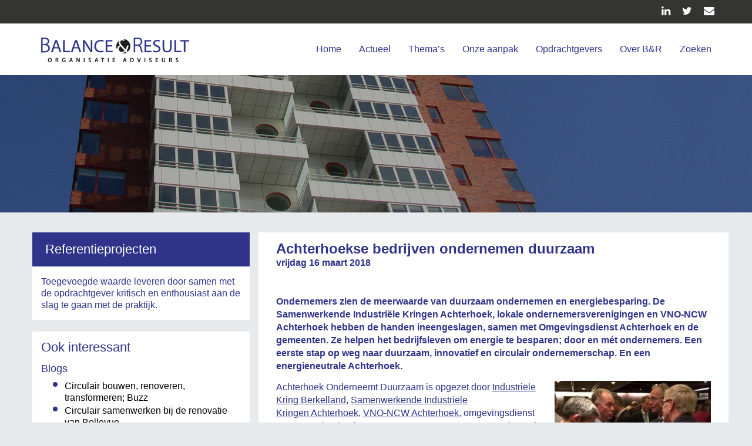

--- FILE ---
content_type: text/html; charset=UTF-8
request_url: https://balance-result.nl/referenties/achterhoek-onderneemt-duurzaam/
body_size: 18335
content:
<!DOCTYPE html>
<html lang="en">
<head>
	<meta http-equiv="Content-Type" content="text/html; charset=iso-8859-1" />
	<meta http-equiv="X-UA-Compatible" content="IE=edge">
	<meta name="viewport" content="width=device-width, initial-scale=1">
	<link rel="shortcut icon" href="http://balanceandresult.yieldproject.nl/wp-content/uploads/2016/04/IMG_0071.png" />
	<!-- The above 3 meta tags *must* come first in the head; any other head content must come *after* these tags -->
	<title>Balance &amp; ResultAchterhoekse bedrijven ondernemen duurzaam - Balance &amp; Result</title>
	<meta name='robots' content='index, follow, max-image-preview:large, max-snippet:-1, max-video-preview:-1' />

	<!-- This site is optimized with the Yoast SEO plugin v22.9 - https://yoast.com/wordpress/plugins/seo/ -->
	<meta name="description" content="Ondernemers nemen verantwoordelijkheid en zorgen ervoor dat hun bedrijf energie-efficiënt is. Achterhoek Onderneemt Duurzaam ondersteunt ze bij het realiseren van hun ambities om duurzaam en energie-efficiënt te ondernemen. Jan Straatman stond aan de wieg van dit initiatief als programmamanager en lid van het kernteam." />
	<link rel="canonical" href="https://balance-result.nl/referenties/achterhoek-onderneemt-duurzaam/" />
	<meta property="og:locale" content="nl_NL" />
	<meta property="og:type" content="article" />
	<meta property="og:title" content="Achterhoekse bedrijven ondernemen duurzaam - Balance &amp; Result" />
	<meta property="og:description" content="Ondernemers nemen verantwoordelijkheid en zorgen ervoor dat hun bedrijf energie-efficiënt is. Achterhoek Onderneemt Duurzaam ondersteunt ze bij het realiseren van hun ambities om duurzaam en energie-efficiënt te ondernemen. Jan Straatman stond aan de wieg van dit initiatief als programmamanager en lid van het kernteam." />
	<meta property="og:url" content="https://balance-result.nl/referenties/achterhoek-onderneemt-duurzaam/" />
	<meta property="og:site_name" content="Balance &amp; Result" />
	<meta property="article:modified_time" content="2021-07-13T17:46:51+00:00" />
	<meta property="og:image" content="https://balance-result.nl/wp-content/uploads/2016/05/Achterhoek-logo.png" />
	<meta property="og:image:width" content="2480" />
	<meta property="og:image:height" content="470" />
	<meta property="og:image:type" content="image/png" />
	<meta name="twitter:card" content="summary_large_image" />
	<meta name="twitter:site" content="@BalanceResult" />
	<script type="application/ld+json" class="yoast-schema-graph">{"@context":"https://schema.org","@graph":[{"@type":"WebPage","@id":"https://balance-result.nl/referenties/achterhoek-onderneemt-duurzaam/","url":"https://balance-result.nl/referenties/achterhoek-onderneemt-duurzaam/","name":"Achterhoekse bedrijven ondernemen duurzaam - Balance &amp; Result","isPartOf":{"@id":"https://balance-result.nl/#website"},"primaryImageOfPage":{"@id":"https://balance-result.nl/referenties/achterhoek-onderneemt-duurzaam/#primaryimage"},"image":{"@id":"https://balance-result.nl/referenties/achterhoek-onderneemt-duurzaam/#primaryimage"},"thumbnailUrl":"https://balance-result.nl/wp-content/uploads/2016/05/Achterhoek-logo.png","datePublished":"2018-03-16T12:12:27+00:00","dateModified":"2021-07-13T17:46:51+00:00","description":"Ondernemers nemen verantwoordelijkheid en zorgen ervoor dat hun bedrijf energie-efficiënt is. Achterhoek Onderneemt Duurzaam ondersteunt ze bij het realiseren van hun ambities om duurzaam en energie-efficiënt te ondernemen. Jan Straatman stond aan de wieg van dit initiatief als programmamanager en lid van het kernteam.","breadcrumb":{"@id":"https://balance-result.nl/referenties/achterhoek-onderneemt-duurzaam/#breadcrumb"},"inLanguage":"nl-NL","potentialAction":[{"@type":"ReadAction","target":["https://balance-result.nl/referenties/achterhoek-onderneemt-duurzaam/"]}]},{"@type":"ImageObject","inLanguage":"nl-NL","@id":"https://balance-result.nl/referenties/achterhoek-onderneemt-duurzaam/#primaryimage","url":"https://balance-result.nl/wp-content/uploads/2016/05/Achterhoek-logo.png","contentUrl":"https://balance-result.nl/wp-content/uploads/2016/05/Achterhoek-logo.png","width":2480,"height":470,"caption":"Achterhoek Onderneemt Duurzaam"},{"@type":"BreadcrumbList","@id":"https://balance-result.nl/referenties/achterhoek-onderneemt-duurzaam/#breadcrumb","itemListElement":[{"@type":"ListItem","position":1,"name":"Home","item":"https://balance-result.nl/"},{"@type":"ListItem","position":2,"name":"Referentieprojecten","item":"https://balance-result.nl/referenties/"},{"@type":"ListItem","position":3,"name":"Achterhoekse bedrijven ondernemen duurzaam"}]},{"@type":"WebSite","@id":"https://balance-result.nl/#website","url":"https://balance-result.nl/","name":"Balance &amp; Result","description":"Verbinders in de bouw","publisher":{"@id":"https://balance-result.nl/#organization"},"potentialAction":[{"@type":"SearchAction","target":{"@type":"EntryPoint","urlTemplate":"https://balance-result.nl/?s={search_term_string}"},"query-input":"required name=search_term_string"}],"inLanguage":"nl-NL"},{"@type":"Organization","@id":"https://balance-result.nl/#organization","name":"Balance & Result","url":"https://balance-result.nl/","logo":{"@type":"ImageObject","inLanguage":"nl-NL","@id":"https://balance-result.nl/#/schema/logo/image/","url":"https://balance-result.nl/wp-content/uploads/2016/03/bal_and_res_logo_031.png","contentUrl":"https://balance-result.nl/wp-content/uploads/2016/03/bal_and_res_logo_031.png","width":252,"height":42,"caption":"Balance & Result"},"image":{"@id":"https://balance-result.nl/#/schema/logo/image/"},"sameAs":["https://x.com/BalanceResult"]}]}</script>
	<!-- / Yoast SEO plugin. -->


<link rel='dns-prefetch' href='//maxcdn.bootstrapcdn.com' />
<link rel="alternate" type="application/rss+xml" title="Balance &amp; Result &raquo; Achterhoekse bedrijven ondernemen duurzaam reacties feed" href="https://balance-result.nl/referenties/achterhoek-onderneemt-duurzaam/feed/" />
<link rel="alternate" title="oEmbed (JSON)" type="application/json+oembed" href="https://balance-result.nl/wp-json/oembed/1.0/embed?url=https%3A%2F%2Fbalance-result.nl%2Freferenties%2Fachterhoek-onderneemt-duurzaam%2F" />
<link rel="alternate" title="oEmbed (XML)" type="text/xml+oembed" href="https://balance-result.nl/wp-json/oembed/1.0/embed?url=https%3A%2F%2Fbalance-result.nl%2Freferenties%2Fachterhoek-onderneemt-duurzaam%2F&#038;format=xml" />
<style id='wp-img-auto-sizes-contain-inline-css' type='text/css'>
img:is([sizes=auto i],[sizes^="auto," i]){contain-intrinsic-size:3000px 1500px}
/*# sourceURL=wp-img-auto-sizes-contain-inline-css */
</style>
<style id='wp-emoji-styles-inline-css' type='text/css'>

	img.wp-smiley, img.emoji {
		display: inline !important;
		border: none !important;
		box-shadow: none !important;
		height: 1em !important;
		width: 1em !important;
		margin: 0 0.07em !important;
		vertical-align: -0.1em !important;
		background: none !important;
		padding: 0 !important;
	}
/*# sourceURL=wp-emoji-styles-inline-css */
</style>
<style id='wp-block-library-inline-css' type='text/css'>
:root{--wp-block-synced-color:#7a00df;--wp-block-synced-color--rgb:122,0,223;--wp-bound-block-color:var(--wp-block-synced-color);--wp-editor-canvas-background:#ddd;--wp-admin-theme-color:#007cba;--wp-admin-theme-color--rgb:0,124,186;--wp-admin-theme-color-darker-10:#006ba1;--wp-admin-theme-color-darker-10--rgb:0,107,160.5;--wp-admin-theme-color-darker-20:#005a87;--wp-admin-theme-color-darker-20--rgb:0,90,135;--wp-admin-border-width-focus:2px}@media (min-resolution:192dpi){:root{--wp-admin-border-width-focus:1.5px}}.wp-element-button{cursor:pointer}:root .has-very-light-gray-background-color{background-color:#eee}:root .has-very-dark-gray-background-color{background-color:#313131}:root .has-very-light-gray-color{color:#eee}:root .has-very-dark-gray-color{color:#313131}:root .has-vivid-green-cyan-to-vivid-cyan-blue-gradient-background{background:linear-gradient(135deg,#00d084,#0693e3)}:root .has-purple-crush-gradient-background{background:linear-gradient(135deg,#34e2e4,#4721fb 50%,#ab1dfe)}:root .has-hazy-dawn-gradient-background{background:linear-gradient(135deg,#faaca8,#dad0ec)}:root .has-subdued-olive-gradient-background{background:linear-gradient(135deg,#fafae1,#67a671)}:root .has-atomic-cream-gradient-background{background:linear-gradient(135deg,#fdd79a,#004a59)}:root .has-nightshade-gradient-background{background:linear-gradient(135deg,#330968,#31cdcf)}:root .has-midnight-gradient-background{background:linear-gradient(135deg,#020381,#2874fc)}:root{--wp--preset--font-size--normal:16px;--wp--preset--font-size--huge:42px}.has-regular-font-size{font-size:1em}.has-larger-font-size{font-size:2.625em}.has-normal-font-size{font-size:var(--wp--preset--font-size--normal)}.has-huge-font-size{font-size:var(--wp--preset--font-size--huge)}.has-text-align-center{text-align:center}.has-text-align-left{text-align:left}.has-text-align-right{text-align:right}.has-fit-text{white-space:nowrap!important}#end-resizable-editor-section{display:none}.aligncenter{clear:both}.items-justified-left{justify-content:flex-start}.items-justified-center{justify-content:center}.items-justified-right{justify-content:flex-end}.items-justified-space-between{justify-content:space-between}.screen-reader-text{border:0;clip-path:inset(50%);height:1px;margin:-1px;overflow:hidden;padding:0;position:absolute;width:1px;word-wrap:normal!important}.screen-reader-text:focus{background-color:#ddd;clip-path:none;color:#444;display:block;font-size:1em;height:auto;left:5px;line-height:normal;padding:15px 23px 14px;text-decoration:none;top:5px;width:auto;z-index:100000}html :where(.has-border-color){border-style:solid}html :where([style*=border-top-color]){border-top-style:solid}html :where([style*=border-right-color]){border-right-style:solid}html :where([style*=border-bottom-color]){border-bottom-style:solid}html :where([style*=border-left-color]){border-left-style:solid}html :where([style*=border-width]){border-style:solid}html :where([style*=border-top-width]){border-top-style:solid}html :where([style*=border-right-width]){border-right-style:solid}html :where([style*=border-bottom-width]){border-bottom-style:solid}html :where([style*=border-left-width]){border-left-style:solid}html :where(img[class*=wp-image-]){height:auto;max-width:100%}:where(figure){margin:0 0 1em}html :where(.is-position-sticky){--wp-admin--admin-bar--position-offset:var(--wp-admin--admin-bar--height,0px)}@media screen and (max-width:600px){html :where(.is-position-sticky){--wp-admin--admin-bar--position-offset:0px}}

/*# sourceURL=wp-block-library-inline-css */
</style><style id='global-styles-inline-css' type='text/css'>
:root{--wp--preset--aspect-ratio--square: 1;--wp--preset--aspect-ratio--4-3: 4/3;--wp--preset--aspect-ratio--3-4: 3/4;--wp--preset--aspect-ratio--3-2: 3/2;--wp--preset--aspect-ratio--2-3: 2/3;--wp--preset--aspect-ratio--16-9: 16/9;--wp--preset--aspect-ratio--9-16: 9/16;--wp--preset--color--black: #000000;--wp--preset--color--cyan-bluish-gray: #abb8c3;--wp--preset--color--white: #ffffff;--wp--preset--color--pale-pink: #f78da7;--wp--preset--color--vivid-red: #cf2e2e;--wp--preset--color--luminous-vivid-orange: #ff6900;--wp--preset--color--luminous-vivid-amber: #fcb900;--wp--preset--color--light-green-cyan: #7bdcb5;--wp--preset--color--vivid-green-cyan: #00d084;--wp--preset--color--pale-cyan-blue: #8ed1fc;--wp--preset--color--vivid-cyan-blue: #0693e3;--wp--preset--color--vivid-purple: #9b51e0;--wp--preset--gradient--vivid-cyan-blue-to-vivid-purple: linear-gradient(135deg,rgb(6,147,227) 0%,rgb(155,81,224) 100%);--wp--preset--gradient--light-green-cyan-to-vivid-green-cyan: linear-gradient(135deg,rgb(122,220,180) 0%,rgb(0,208,130) 100%);--wp--preset--gradient--luminous-vivid-amber-to-luminous-vivid-orange: linear-gradient(135deg,rgb(252,185,0) 0%,rgb(255,105,0) 100%);--wp--preset--gradient--luminous-vivid-orange-to-vivid-red: linear-gradient(135deg,rgb(255,105,0) 0%,rgb(207,46,46) 100%);--wp--preset--gradient--very-light-gray-to-cyan-bluish-gray: linear-gradient(135deg,rgb(238,238,238) 0%,rgb(169,184,195) 100%);--wp--preset--gradient--cool-to-warm-spectrum: linear-gradient(135deg,rgb(74,234,220) 0%,rgb(151,120,209) 20%,rgb(207,42,186) 40%,rgb(238,44,130) 60%,rgb(251,105,98) 80%,rgb(254,248,76) 100%);--wp--preset--gradient--blush-light-purple: linear-gradient(135deg,rgb(255,206,236) 0%,rgb(152,150,240) 100%);--wp--preset--gradient--blush-bordeaux: linear-gradient(135deg,rgb(254,205,165) 0%,rgb(254,45,45) 50%,rgb(107,0,62) 100%);--wp--preset--gradient--luminous-dusk: linear-gradient(135deg,rgb(255,203,112) 0%,rgb(199,81,192) 50%,rgb(65,88,208) 100%);--wp--preset--gradient--pale-ocean: linear-gradient(135deg,rgb(255,245,203) 0%,rgb(182,227,212) 50%,rgb(51,167,181) 100%);--wp--preset--gradient--electric-grass: linear-gradient(135deg,rgb(202,248,128) 0%,rgb(113,206,126) 100%);--wp--preset--gradient--midnight: linear-gradient(135deg,rgb(2,3,129) 0%,rgb(40,116,252) 100%);--wp--preset--font-size--small: 13px;--wp--preset--font-size--medium: 20px;--wp--preset--font-size--large: 36px;--wp--preset--font-size--x-large: 42px;--wp--preset--spacing--20: 0.44rem;--wp--preset--spacing--30: 0.67rem;--wp--preset--spacing--40: 1rem;--wp--preset--spacing--50: 1.5rem;--wp--preset--spacing--60: 2.25rem;--wp--preset--spacing--70: 3.38rem;--wp--preset--spacing--80: 5.06rem;--wp--preset--shadow--natural: 6px 6px 9px rgba(0, 0, 0, 0.2);--wp--preset--shadow--deep: 12px 12px 50px rgba(0, 0, 0, 0.4);--wp--preset--shadow--sharp: 6px 6px 0px rgba(0, 0, 0, 0.2);--wp--preset--shadow--outlined: 6px 6px 0px -3px rgb(255, 255, 255), 6px 6px rgb(0, 0, 0);--wp--preset--shadow--crisp: 6px 6px 0px rgb(0, 0, 0);}:where(.is-layout-flex){gap: 0.5em;}:where(.is-layout-grid){gap: 0.5em;}body .is-layout-flex{display: flex;}.is-layout-flex{flex-wrap: wrap;align-items: center;}.is-layout-flex > :is(*, div){margin: 0;}body .is-layout-grid{display: grid;}.is-layout-grid > :is(*, div){margin: 0;}:where(.wp-block-columns.is-layout-flex){gap: 2em;}:where(.wp-block-columns.is-layout-grid){gap: 2em;}:where(.wp-block-post-template.is-layout-flex){gap: 1.25em;}:where(.wp-block-post-template.is-layout-grid){gap: 1.25em;}.has-black-color{color: var(--wp--preset--color--black) !important;}.has-cyan-bluish-gray-color{color: var(--wp--preset--color--cyan-bluish-gray) !important;}.has-white-color{color: var(--wp--preset--color--white) !important;}.has-pale-pink-color{color: var(--wp--preset--color--pale-pink) !important;}.has-vivid-red-color{color: var(--wp--preset--color--vivid-red) !important;}.has-luminous-vivid-orange-color{color: var(--wp--preset--color--luminous-vivid-orange) !important;}.has-luminous-vivid-amber-color{color: var(--wp--preset--color--luminous-vivid-amber) !important;}.has-light-green-cyan-color{color: var(--wp--preset--color--light-green-cyan) !important;}.has-vivid-green-cyan-color{color: var(--wp--preset--color--vivid-green-cyan) !important;}.has-pale-cyan-blue-color{color: var(--wp--preset--color--pale-cyan-blue) !important;}.has-vivid-cyan-blue-color{color: var(--wp--preset--color--vivid-cyan-blue) !important;}.has-vivid-purple-color{color: var(--wp--preset--color--vivid-purple) !important;}.has-black-background-color{background-color: var(--wp--preset--color--black) !important;}.has-cyan-bluish-gray-background-color{background-color: var(--wp--preset--color--cyan-bluish-gray) !important;}.has-white-background-color{background-color: var(--wp--preset--color--white) !important;}.has-pale-pink-background-color{background-color: var(--wp--preset--color--pale-pink) !important;}.has-vivid-red-background-color{background-color: var(--wp--preset--color--vivid-red) !important;}.has-luminous-vivid-orange-background-color{background-color: var(--wp--preset--color--luminous-vivid-orange) !important;}.has-luminous-vivid-amber-background-color{background-color: var(--wp--preset--color--luminous-vivid-amber) !important;}.has-light-green-cyan-background-color{background-color: var(--wp--preset--color--light-green-cyan) !important;}.has-vivid-green-cyan-background-color{background-color: var(--wp--preset--color--vivid-green-cyan) !important;}.has-pale-cyan-blue-background-color{background-color: var(--wp--preset--color--pale-cyan-blue) !important;}.has-vivid-cyan-blue-background-color{background-color: var(--wp--preset--color--vivid-cyan-blue) !important;}.has-vivid-purple-background-color{background-color: var(--wp--preset--color--vivid-purple) !important;}.has-black-border-color{border-color: var(--wp--preset--color--black) !important;}.has-cyan-bluish-gray-border-color{border-color: var(--wp--preset--color--cyan-bluish-gray) !important;}.has-white-border-color{border-color: var(--wp--preset--color--white) !important;}.has-pale-pink-border-color{border-color: var(--wp--preset--color--pale-pink) !important;}.has-vivid-red-border-color{border-color: var(--wp--preset--color--vivid-red) !important;}.has-luminous-vivid-orange-border-color{border-color: var(--wp--preset--color--luminous-vivid-orange) !important;}.has-luminous-vivid-amber-border-color{border-color: var(--wp--preset--color--luminous-vivid-amber) !important;}.has-light-green-cyan-border-color{border-color: var(--wp--preset--color--light-green-cyan) !important;}.has-vivid-green-cyan-border-color{border-color: var(--wp--preset--color--vivid-green-cyan) !important;}.has-pale-cyan-blue-border-color{border-color: var(--wp--preset--color--pale-cyan-blue) !important;}.has-vivid-cyan-blue-border-color{border-color: var(--wp--preset--color--vivid-cyan-blue) !important;}.has-vivid-purple-border-color{border-color: var(--wp--preset--color--vivid-purple) !important;}.has-vivid-cyan-blue-to-vivid-purple-gradient-background{background: var(--wp--preset--gradient--vivid-cyan-blue-to-vivid-purple) !important;}.has-light-green-cyan-to-vivid-green-cyan-gradient-background{background: var(--wp--preset--gradient--light-green-cyan-to-vivid-green-cyan) !important;}.has-luminous-vivid-amber-to-luminous-vivid-orange-gradient-background{background: var(--wp--preset--gradient--luminous-vivid-amber-to-luminous-vivid-orange) !important;}.has-luminous-vivid-orange-to-vivid-red-gradient-background{background: var(--wp--preset--gradient--luminous-vivid-orange-to-vivid-red) !important;}.has-very-light-gray-to-cyan-bluish-gray-gradient-background{background: var(--wp--preset--gradient--very-light-gray-to-cyan-bluish-gray) !important;}.has-cool-to-warm-spectrum-gradient-background{background: var(--wp--preset--gradient--cool-to-warm-spectrum) !important;}.has-blush-light-purple-gradient-background{background: var(--wp--preset--gradient--blush-light-purple) !important;}.has-blush-bordeaux-gradient-background{background: var(--wp--preset--gradient--blush-bordeaux) !important;}.has-luminous-dusk-gradient-background{background: var(--wp--preset--gradient--luminous-dusk) !important;}.has-pale-ocean-gradient-background{background: var(--wp--preset--gradient--pale-ocean) !important;}.has-electric-grass-gradient-background{background: var(--wp--preset--gradient--electric-grass) !important;}.has-midnight-gradient-background{background: var(--wp--preset--gradient--midnight) !important;}.has-small-font-size{font-size: var(--wp--preset--font-size--small) !important;}.has-medium-font-size{font-size: var(--wp--preset--font-size--medium) !important;}.has-large-font-size{font-size: var(--wp--preset--font-size--large) !important;}.has-x-large-font-size{font-size: var(--wp--preset--font-size--x-large) !important;}
/*# sourceURL=global-styles-inline-css */
</style>

<style id='classic-theme-styles-inline-css' type='text/css'>
/*! This file is auto-generated */
.wp-block-button__link{color:#fff;background-color:#32373c;border-radius:9999px;box-shadow:none;text-decoration:none;padding:calc(.667em + 2px) calc(1.333em + 2px);font-size:1.125em}.wp-block-file__button{background:#32373c;color:#fff;text-decoration:none}
/*# sourceURL=/wp-includes/css/classic-themes.min.css */
</style>
<link rel='stylesheet' id='contact-form-7-css' href='https://balance-result.nl/wp-content/plugins/contact-form-7/includes/css/styles.css?ver=5.9.6' type='text/css' media='all' />
<link rel='stylesheet' id='magic-liquidizer-table-style-css' href='https://balance-result.nl/wp-content/plugins/magic-liquidizer-responsive-table/idcss/ml-responsive-table.css?ver=2.0.3' type='text/css' media='all' />
<link rel='stylesheet' id='related-posts-by-taxonomy-css' href='https://balance-result.nl/wp-content/plugins/related-posts-by-taxonomy/includes/assets/css/styles.css?ver=6.9' type='text/css' media='all' />
<link rel='stylesheet' id='UserAccessManagerLoginForm-css' href='https://balance-result.nl/wp-content/plugins/user-access-manager/assets/css/uamLoginForm.css?ver=2.2.23' type='text/css' media='screen' />
<link rel='stylesheet' id='column-styles-css' href='https://balance-result.nl/wp-content/plugins/wens-responsive-column-layout-shortcodes/assets/css/style.css?ver=6.9' type='text/css' media='all' />
<link rel='stylesheet' id='parent-style-css' href='https://balance-result.nl/wp-content/themes/pb3r_theme/style.css?ver=6.9' type='text/css' media='all' />
<link rel='stylesheet' id='child-style-css' href='https://balance-result.nl/wp-content/themes/pb3r_theme-child/style.css?ver=6.9' type='text/css' media='all' />
<link rel='stylesheet' id='pb3r-bootstrap-css' href='https://balance-result.nl/wp-content/themes/pb3r_theme/bower_components/bootstrap/dist/css/bootstrap.min.css?ver=1768427886' type='text/css' media='all' />
<link rel='stylesheet' id='pb3r-flexslider-css' href='https://balance-result.nl/wp-content/themes/pb3r_theme/bower_components/flexslider/flexslider.css?ver=1768427886' type='text/css' media='all' />
<link rel='stylesheet' id='pb3r-app-css' href='https://balance-result.nl/wp-content/themes/pb3r_theme/assets/css/app.css?ver=1768427886' type='text/css' media='all' />
<link rel='stylesheet' id='newsletter-css' href='https://balance-result.nl/wp-content/plugins/newsletter/style.css?ver=8.3.9' type='text/css' media='all' />
<link rel='stylesheet' id='slb_core-css' href='https://balance-result.nl/wp-content/plugins/simple-lightbox/client/css/app.css?ver=2.9.3' type='text/css' media='all' />
<link rel='stylesheet' id='font-awesome-cdn-css' href='//maxcdn.bootstrapcdn.com/font-awesome/4.3.0/css/font-awesome.min.css?ver=6.9' type='text/css' media='all' />
<script type="text/javascript" src="https://balance-result.nl/wp-includes/js/jquery/jquery.min.js?ver=3.7.1" id="jquery-core-js"></script>
<script type="text/javascript" src="https://balance-result.nl/wp-includes/js/jquery/jquery-migrate.min.js?ver=3.4.1" id="jquery-migrate-js"></script>
<script type="text/javascript" src="https://balance-result.nl/wp-content/plugins/magic-liquidizer-responsive-table/idjs/ml.responsive.table.min.js?ver=2.0.3" id="magic-liquidizer-table-js"></script>
<link rel="https://api.w.org/" href="https://balance-result.nl/wp-json/" /><link rel="EditURI" type="application/rsd+xml" title="RSD" href="https://balance-result.nl/xmlrpc.php?rsd" />
<meta name="generator" content="WordPress 6.9" />
<link rel='shortlink' href='https://balance-result.nl/?p=2938' />
<script type="text/javascript">
	window._se_plugin_version = '8.1.9';
</script>
<style id="sccss">@charset "utf-8";
/**
* Theme Name: Pb3R Theme Child
* Template: pb3r_theme
*/

.post-type-archive-deelnemers .post-image img,
.post-type-archive-themas .post-image img{
	height:133px;
	width:auto;
	max-width: 213px;
}
*/


h1, h2, h3 {
   margin-top: 0 !important;
   color: #2f348a !imporatant;
   }

h1 {
  font-size: 24px !important;
  font-weight: bold;
}
h2 {
  font-size: 24px !important;
  font-weight: normal;
}
h3 {
  font-size: 22px !important;
  font-weight: italic;
}
.menu-item-1846:hover .noHov, .menu-item-1846 > a:hover .noHov {
   display: none !important;
}
.menu-item-1783:hover .noHov, .menu-item-1783 > a:hover .noHov {
display: block !important;
}
.menuGreen , .menuGreen a{
   background-color: #248b97 !important;
    color: #fff !important;
}
.menuGreen:hover , .menuGreen a:hover{
   background-color: #fff !important;
    color: #248b97 !important;
}
ul.dropdown-menu.purple-bg li#menu-item-1296 a:hover, ul.dropdown-menu.purple-bg li#menu-item-1297 a:hover {
    background-image: url(https://balance-result.nl/wp-content/uploads/2016/04/themes-item11.png) !important;
}

.menuPurp , .menuPurp a{
   background-color: #742266 !important;
    color: #fff !important;
}
.menuPurp:hover , .menuPurp a:hover{
   background-color: #fff !important;
    color: #742266 !important;
}
ul.dropdown-menu.purple-bg li#menu-item-1298 a {
    background-image: url(https://balance-result.nl/wp-content/uploads/2016/06/icoon-mens-cultuur-wit.png) !important; 
}

ul.dropdown-menu.purple-bg li#menu-item-1298 a:hover {
    background-image: url(https://balance-result.nl/wp-content/uploads/2016/06/icoon-mens-cultuur-paars.png) !important; 
}


.menuBrown , .menuBrown a{
   background-color: #9c7601 !important;
    color: #fff !important;
}
.menuBrown:hover , .menuBrown a:hover{
   background-color: #fff !important;
    color: #9c7601 !important;
}
ul.dropdown-menu.purple-bg li#menu-item-1299 a:hover, ul.dropdown-menu.purple-bg li#menu-item-1300 a:hover, ul.dropdown-menu.purple-bg li#menu-item-1301 a:hover {
    background-image: url(https://balance-result.nl/wp-content/uploads/2016/04/themes-item2.png) !important; 
}


/*.menuBlack , .menuBlack a{
   background-color: #343433 !important;
    color: #fff !important;
}
.menuBlack:hover , .menuBlack a:hover{
   background-color: #fff !important;
    color: #343433 !important;
}*/
ul.dropdown-menu.purple-bg li#menu-item-1878 a:hover, ul.dropdown-menu.purple-bg li#menu-item-1871 a , ul.dropdown-menu.purple-bg li#menu-item-1877 a , ul.dropdown-menu.purple-bg li#menu-item-1876 a  {
    background-image: url(https://balance-result.nl/wp-content/uploads/2016/06/icoon-informatie-management-grijs.png) !important;
      background-color: #fff !important;
    color: #343433 !important;
}
ul.dropdown-menu.purple-bg li#menu-item-1878 a {
    background-image: url(https://balance-result.nl/wp-content/uploads/2015/09/white.png) !important; 
    background-color: #343433 !important;
    color: #fff !important;
}

ul.dropdown-menu.purple-bg li#menu-item-1871 a:hover, ul.dropdown-menu.purple-bg li#menu-item-1877 a:hover, ul.dropdown-menu.purple-bg li#menu-item-1876 a:hover  {
    background-image: url(https://balance-result.nl/wp-content/uploads/2015/09/grey.png) !important;
    background-color: #fff !important;
    color: #343433 !important;
}


.menuBlack2 , .menuBlack2 a{
   background-color: #fff !important;
    color: #343433!important;
}
.menuBlack2:hover , .menuBlack2 a:hover{
   background-color: #343433 !important;
    color: #fff !important;
}
.list-header {
  font-size: 24px;
}


.balance-blog-post .post-content time {
    text-transform: capitalize;
}
.blog-header span, .blog-header h1 {
  font-weight: bold;
}


#menu-item-1518 a {
   cursor: default !important;
}
#menu-item-1310 a, #menu-item-1305 a, #menu-item-1306 a, #menu-item-1308 a, #menu-item-1309 a, #menu-

item-1307 a  { 
  cursor: hand !important;
}

div.col-md-12 .primary-padding {
 padding: 15px !important;
}
.col-md-8 .primary-padding {
   padding: 15px 30px !important;
}
h3.item-title {
   margin-top: 20px !important;
}
.vert-center h2, .balance-banner div.banner-overlay.inner-page h2 {
  /* margin-top: 90px !important;*/
  font-weight: 600 !important;
}
.nav .navbar-nav .navbar-right .social-top-nav  {
   color: #fff !important;
}
.row .balance-blog-single p {
    margin: 14px 0; 
}
.lees-verder {
 color: #2F348A;
}
.agenda-content .lees-verder {
  z-index: -1;
  color: #fff !important;
}
p {
  margin: 0 0 0 0 !important;
}

@media (min-width: 992px) {
.col-md-12 {
    width: 100%;
    margin-top: 0 !important;
}
}

@media(max-width:992px){
	body #balance-main-container.container-fluid.no-gutter {
		padding-left: 0 !important;
		padding-right: 0 !important;
	}

	.balance-themes .balance-card {
		margin-bottom: 0 !important;
	}

	.balance-themes {
		margin-bottom: 29px !important;
	}
}
@media(max-width:768px){
	.balance-container .navbar-header {
		padding-top: 7px;
		padding-bottom: 7px;
	}

	a.navbar-brand {
		width: auto !important;
	}
	.navbar-brand > img {
		margin-top: 5px;
		margin-left: 0;
		max-width: 100% !important;
		width: 100% !important;
		height: auto !important;
	}

	.navbar-toggle {
		margin-right: 0 !important;
	}

	.navbar-default .navbar-toggle .icon-bar,
	.navbar-default .navbar-toggle:hover,
	.navbar-default .navbar-toggle:focus {
		background-color: #2f348a !important;
	}

	.navbar-default .navbar-toggle {
		border-color: #2f348a !important;
	}

	.navbar-default .navbar-toggle:hover .icon-bar,
	.navbar-default .navbar-toggle:focus .icon-bar {
		background-color: #fff !important;
	}

	body .balance-top-nav .navbar-nav li {
		float: none !important;
		display: inline-block;
	}

	.home .themas-items {
		float: none;
		max-width: 270px;
		margin: 15px auto;
		padding: 15px 0;
	}
	
	.home .themas-items:first-child {
		margin-top: 0;
	}

	.flexslider .slides img {
		min-height: 0 !important;
	}
}

@media(max-width: 768px) and (orientation:portrait){
	.balance-latest-news .list-group-item {
		padding: 16px 19px 15px 35px !important;
	}

	.balance-latest-news .list-group-item .bullet {
		left: 10px !important;
	}
}
@media (max-width: 400px){
	.trigger-social-top-nav {
		color: #fff !important;
	}

	.trigger-social-top-nav:focus,
	.trigger-social-top-nav:hover {
		text-decoration: none;
	}

	body .balance-top-nav .navbar-nav.social-top-nav {
	    border: 2px solid #343433 !important;
	    background: #343433 !important;
	    border-top-color: #343433 !important;
	    top: -2px !important;
	}

	body .balance-top-nav .navbar-nav.social-top-nav > li {
		background: #343433 !important;
	}
}

@media (max-width: 320px) {
	a.navbar-brand {
		width: 70% !important;
	}
}

.col-md-8 p a {
  text-decoration: underline;
}

.classname{
    width:250px;
    overflow:hidden;
    text-overflow:ellipsis;
}
p.wp-caption-text {
    float: none;
    text-align: center;
}
.wp-caption .alignright img, .wp-caption .alignright p {
   float: right;
}
img.alignright, .alignright img{ float: right; margin: 0 0 .5em 1em; }
img.alignleft, .alignleft img { float: left; margin: 0 1em .5em 0; }
img.aligncenter, .aligncenter img  { display: block; margin-left: auto; margin-right: auto; }
.alignright { float: right !important; }
.alignleft { float: left; }
.aligncenter { display: block; margin-left: auto; margin-right: auto; }

 img.size-medium.alignright {
	margin-right: 0 !important;
}

 img.size-medium.alignleft {
	margin-left: 0 !important;
}
 .wp-caption.alignright {
margin-right: 0 !important;
}

.wp-caption.alignleft {
margin-left: 0 !important;
}

.sliderBG {
	display: block;
    max-width: 100%;
    max-height: 100%;
    width: 100%;
    height: auto;
}

@media screen and (max-width: 767px) and (min-width: 168px)
.banner-overlay h2 {
    display:block !important;
  	position: absolute;
    top: 50%;
    left: 50%;
    transform: translateX(-50%) translateY(-50%);
}

.balance-main-content .balance-related-posts ul li a:hover {
	color:#2F348A !important
}

/* @media (max-width: 480px)
  .col-md-4{ 
    float: right;
    display:inline;
	width:321px;
	margin:110px 18px 0 0;
}
.col-md-8 {
    float:left;
    display:inline;
	margin:110px 0 0 11px;
}
}

</style>	<script>window.twttr = (function(d, s, id) {
  var js, fjs = d.getElementsByTagName(s)[0],
    t = window.twttr || {};
  if (d.getElementById(id)) return t;
  js = d.createElement(s);
  js.id = id;
  js.src = "https://platform.twitter.com/widgets.js";
  fjs.parentNode.insertBefore(js, fjs);

  t._e = [];
  t.ready = function(f) {
    t._e.push(f);
  };

  return t;
}(document, "script", "twitter-wjs"));</script>
	<script>
		var scrollTo = "";
	</script>
<script>
  (function(i,s,o,g,r,a,m){i['GoogleAnalyticsObject']=r;i[r]=i[r]||function(){
  (i[r].q=i[r].q||[]).push(arguments)},i[r].l=1*new Date();a=s.createElement(o),
  m=s.getElementsByTagName(o)[0];a.async=1;a.src=g;m.parentNode.insertBefore(a,m)
  })(window,document,'script','https://www.google-analytics.com/analytics.js','ga');

  ga('create', 'UA-54152713-1', 'auto');
  ga('send', 'pageview');

</script>
</head>
<body class="wp-singular referenties-template-default single single-referenties postid-2938 wp-theme-pb3r_theme wp-child-theme-pb3r_theme-child balance-inner-page">
	<div class="balance-header-wrapper container-fluid no-gutter">
		<!-- top nav -->
		<div class="nav balance-top-nav white-bg">
			<div class="balance-container">
				<a href="#" class="glyphicon glyphicon-option-vertical trigger-social-top-nav" style="display: none;"></a>
				<ul class="nav navbar-nav navbar-right social-top-nav">
					<!-- <li class="dropdown balance-login-dropdown">
												<a href="#" class="purple-text balance-login-trigger">Log In</a>
						<ul class="dropdown-menu purple-bg primary-padding balance-login">
							<li class="b-l-message"></li>
							<li>
								<form action="/" class="balance-login-form">
									<input type="hidden" id="pb3r_XYZ_login" name="pb3r_XYZ_login" value="3f35d9b060" /><input type="hidden" name="_wp_http_referer" value="/referenties/achterhoek-onderneemt-duurzaam/" />									<div class="form-group">
										<input type="text" name="log" class="form-control" placeholder="Gebruikersnaam" autocomplete="off">
									</div>
									<div class="form-group">
										<input type="password" name="pwd" class="form-control" placeholder="Wachtwoord" autocomplete="off">
									</div>
									<div class="form-group">
										<button type="submit" class="btn balance-more-list">Inloggen</button>
										<a href="#" class="white-text forgot-password">Wachtwoord?</a>
									</div>
								</form>

								<form action="/" class="balance-fpass-form" style="display:none;">
									<input type="hidden" id="pb3r_XYZ_fpass" name="pb3r_XYZ_fpass" value="3f35d9b060" /><input type="hidden" name="_wp_http_referer" value="/referenties/achterhoek-onderneemt-duurzaam/" />									<div class="form-group">
										<input type="text" name="user_login" class="form-control" placeholder="Gebruikersnaam" autocomplete="off">
									</div>
									<div class="form-group">
										<button type="submit" class="btn balance-more-list">Wachtwoord</button>
										<a href="#" class="white-text login">Inloggen</a>
									</div>
								</form>
							</li>
						</ul>
											</li> -->
					<!-- <li>
						<a href="https://demobalanceresult.sharepoint.com/extern/pb3r/_layouts/15/start.aspx#/" target="_blank" class="sharepoint-link">
							
						</a>
					</li> -->
					<li><a href="https://www.linkedin.com/company/702600?trk=tyah&trkInfo=clickedVertical%3Acompany%2CclickedEntityId%3A702600%2Cidx%3A1-1-1%2CtarId%3A1459433599293%2Ctas%3Abalance%20%26"  target="_blank"><i class="fa fa-linkedin"></i></a></li>
					<li><a href="https://twitter.com/balanceresult" target="_blank"><i class="fa fa-twitter"></i></a></li>
					<!-- <li><a href="https://plus.google.com" class="balance-social gplus" target="_blank"></a></li> -->
					<li><a href="mailto:w.pel@balance-result.nl"><i class="fa fa-envelope"></i></a></li>
				</ul>
				<div class="clearfix"></div>
			</div>
			<form action="https://balance-result.nl/" class="balance-search-form" style="display:none;">
				
				<input type="hidden" name="post_type[]" value="custom_css">
<input type="hidden" name="post_type[]" value="customize_changeset">
<input type="hidden" name="post_type[]" value="oembed_cache">
<input type="hidden" name="post_type[]" value="user_request">
<input type="hidden" name="post_type[]" value="wp_block">
<input type="hidden" name="post_type[]" value="wp_template">
<input type="hidden" name="post_type[]" value="wp_template_part">
<input type="hidden" name="post_type[]" value="wp_global_styles">
<input type="hidden" name="post_type[]" value="wp_navigation">
<input type="hidden" name="post_type[]" value="wp_font_family">
<input type="hidden" name="post_type[]" value="wp_font_face">
<input type="hidden" name="post_type[]" value="acf-field-group">
<input type="hidden" name="post_type[]" value="acf-field">
<input type="hidden" name="post_type[]" value="wpcf7_contact_form">
<input type="hidden" name="post_type[]" value="themas">
<input type="hidden" name="post_type[]" value="medewerker">
<input type="hidden" name="post_type[]" value="nieuws">
<input type="hidden" name="post_type[]" value="blogs">
<input type="hidden" name="post_type[]" value="referenties">
<input type="hidden" name="post_type[]" value="publicaties">
<input type="hidden" name="post_type[]" value="videos">
<input type="hidden" name="post_type[]" value="agendas">
<input type="hidden" name="post_type[]" value="documenten">
<input type="hidden" name="post_type[]" value="aanpak-werkwijze">
<input type="hidden" name="post_type[]" value="opdrachtgevers">
<input type="hidden" name="post_type[]" value="nietgebruikenextra">
<input type="hidden" name="post_type[]" value="net_ubiep">				<div class="form-group">
					<input type="text" name="s" id="s" value="" class="form-control" placeholder="Trefwoord hier ..." autocomplete="off">
				</div>
				<div class="form-group">
					<button type="submit" class="btn balance-more-list pull-left" style="width:100%;">Zoeken</button>
					<div class="clearfix"></div>
				</div>
			</form>
		</div>
		<!-- top nav -->
		<!-- main nav -->
		<nav class="navbar navbar-default balance-main-nav green-bg">
			<div class="balance-container">
				<div class="navbar-header">
					<button class="navbar-toggle collapsed" type="button" data-toggle="collapse" data-target="#bs-example-navbar-collapse-1" aria-expanded="false">
						<span class="sr-only">Toggle navigation</span>
					    <span class="icon-bar"></span>
					    <span class="icon-bar"></span>
					    <span class="icon-bar"></span>
				    </button>
				    <a class="navbar-brand" href="https://balance-result.nl">
                        <img src="https://balance-result.nl/wp-content/uploads/2016/03/bal_and_res_logo_03.png" alt="Balance &amp; Result" width="159" height="76" class="img-responsive">
                    </a>
				</div>
				<style>
				.navbar-default .balance-nav-links.navbar-nav .active .menu-item-1296 a {
					background-color:#248b97 !important;
					color: #fff !important;
				}

				.navbar-default .balance-nav-links.navbar-nav .active .menu-item-1296:hover a {
					background-color:#fff !important;
					color: #248b97 !important;
				}</style><style>
				.navbar-default .balance-nav-links.navbar-nav .active .menu-item-1297 a {
					background-color:#248b97 !important;
					color: #fff !important;
				}

				.navbar-default .balance-nav-links.navbar-nav .active .menu-item-1297:hover a {
					background-color:#fff !important;
					color: #248b97 !important;
				}</style><style>
				.navbar-default .balance-nav-links.navbar-nav .active .menu-item-1298 a {
					background-color:#742266 !important;
					color: #fff !important;
				}

				.navbar-default .balance-nav-links.navbar-nav .active .menu-item-1298:hover a {
					background-color:#fff !important;
					color: #742266 !important;
				}</style><style>
				.navbar-default .balance-nav-links.navbar-nav .active .menu-item-1299 a {
					background-color:#9c7601 !important;
					color: #fff !important;
				}

				.navbar-default .balance-nav-links.navbar-nav .active .menu-item-1299:hover a {
					background-color:#fff !important;
					color: #9c7601 !important;
				}</style><style>
				.navbar-default .balance-nav-links.navbar-nav .active .menu-item-1300 a {
					background-color:#9c7601 !important;
					color: #fff !important;
				}

				.navbar-default .balance-nav-links.navbar-nav .active .menu-item-1300:hover a {
					background-color:#fff !important;
					color: #9c7601 !important;
				}</style><style>
				.navbar-default .balance-nav-links.navbar-nav .active .menu-item-1301 a {
					background-color:#9c7601 !important;
					color: #fff !important;
				}

				.navbar-default .balance-nav-links.navbar-nav .active .menu-item-1301:hover a {
					background-color:#fff !important;
					color: #9c7601 !important;
				}</style><style>
				.navbar-default .balance-nav-links.navbar-nav .active .menu-item-2636 a {
					background-color:#343433 !important;
					color: #fff !important;
				}

				.navbar-default .balance-nav-links.navbar-nav .active .menu-item-2636:hover a {
					background-color:#fff !important;
					color: #343433 !important;
				}</style><style>
				.navbar-default .balance-nav-links.navbar-nav .active .menu-item-2650 a {
					background-color:#343433 !important;
					color: #fff !important;
				}

				.navbar-default .balance-nav-links.navbar-nav .active .menu-item-2650:hover a {
					background-color:#fff !important;
					color: #343433 !important;
				}</style><style>
				.navbar-default .balance-nav-links.navbar-nav .active .menu-item-2651 a {
					background-color:#343433 !important;
					color: #fff !important;
				}

				.navbar-default .balance-nav-links.navbar-nav .active .menu-item-2651:hover a {
					background-color:#fff !important;
					color: #343433 !important;
				}</style><style>
				.navbar-default .balance-nav-links.navbar-nav .active .menu-item-3057 a {
					background-color: !important;
					color: #fff !important;
				}

				.navbar-default .balance-nav-links.navbar-nav .active .menu-item-3057:hover a {
					background-color:#fff !important;
					color:  !important;
				}</style><div id="bs-example-navbar-collapse-1" class="collapse navbar-collapse"><ul id="menu-primary-menu" class="nav navbar-nav navbar-right balance-nav-links"><li id="menu-item-1267" class="menu-item menu-item-type-post_type menu-item-object-page menu-item-home menu-item-1267"><a href="https://balance-result.nl/">Home</a></li>
<li id="menu-item-1518" class="menu-item menu-item-type-custom menu-item-object-custom menu-item-has-children dropdown balance-dropdowns menu-item-1518"><a href="#">Actueel</a>
<ul class="dropdown-menu purple-bg">
	<li id="menu-item-1310" class="menu-item menu-item-type-post_type_archive menu-item-object-agendas menu-item-1310"><a href="https://balance-result.nl/agendas/">Agenda</a></li>
	<li id="menu-item-1305" class="menu-item menu-item-type-post_type_archive menu-item-object-nieuws menu-item-1305"><a href="https://balance-result.nl/nieuws/">Nieuws</a></li>
	<li id="menu-item-1306" class="menu-item menu-item-type-post_type_archive menu-item-object-blogs menu-item-1306"><a href="https://balance-result.nl/blogs/">Blogs</a></li>
	<li id="menu-item-1308" class="menu-item menu-item-type-post_type_archive menu-item-object-publicaties menu-item-1308"><a href="https://balance-result.nl/publicaties/">Publicaties</a></li>
	<li id="menu-item-1309" class="menu-item menu-item-type-post_type_archive menu-item-object-videos menu-item-1309"><a href="https://balance-result.nl/videos/">Video&#8217;s</a></li>
</ul>
</li>
<li id="menu-item-2400" class="menu-item menu-item-type-custom menu-item-object-custom menu-item-has-children dropdown balance-dropdowns menu-item-2400"><a href="#">Thema&#8217;s</a>
<ul class="dropdown-menu purple-bg">
	<li id="menu-item-1296" class="menuGreen menu-item menu-item-type-post_type menu-item-object-themas menu-item-1296"><a href="https://balance-result.nl/themas/koers-marktpositie/" style="background-image:url(https://balance-result.nl/wp-content/uploads/2015/08/themes-item11.png);background-repeat:no-repeat;background-position:10px 10px;background-size: 15%;text-indent: 40px;">Koers &#038; Marktpositie</a></li>
	<li id="menu-item-1297" class="menuGreen menu-item menu-item-type-post_type menu-item-object-themas menu-item-1297"><a href="https://balance-result.nl/themas/duurzaam-ondernemen/" style="background-image:url(https://balance-result.nl/wp-content/uploads/2015/08/themes-item11.png);background-repeat:no-repeat;background-position:10px 10px;background-size: 15%;text-indent: 40px;">Duurzaam ondernemen</a></li>
	<li id="menu-item-1298" class="menuPurp menu-item menu-item-type-post_type menu-item-object-themas menu-item-1298"><a href="https://balance-result.nl/themas/cultuur-sociale-innovatie/" style="background-image:url(https://balance-result.nl/wp-content/uploads/2016/06/icoon-mens-cultuur-wit.png);background-repeat:no-repeat;background-position:10px 10px;background-size: 15%;text-indent: 40px;">Cultuur &#038; Sociale innovatie</a></li>
	<li id="menu-item-1299" class="menuBrown menu-item menu-item-type-post_type menu-item-object-themas menu-item-1299"><a href="https://balance-result.nl/themas/samenwerken-partnerschap/" style="background-image:url(https://balance-result.nl/wp-content/uploads/2015/08/themes-item2.png);background-repeat:no-repeat;background-position:10px 10px;background-size: 15%;text-indent: 40px;">Samenwerken &#038; Partnerschap</a></li>
	<li id="menu-item-1300" class="menuBrown menu-item menu-item-type-post_type menu-item-object-themas menu-item-1300"><a href="https://balance-result.nl/themas/professioneel-aanbesteden/" style="background-image:url(https://balance-result.nl/wp-content/uploads/2015/08/themes-item2.png);background-repeat:no-repeat;background-position:10px 10px;background-size: 15%;text-indent: 40px;">Professioneel aanbesteden</a></li>
	<li id="menu-item-1301" class="menuBrown menu-item menu-item-type-post_type menu-item-object-themas menu-item-1301"><a href="https://balance-result.nl/themas/lean-bouwen/" style="background-image:url(https://balance-result.nl/wp-content/uploads/2015/08/themes-item2.png);background-repeat:no-repeat;background-position:10px 10px;background-size: 15%;text-indent: 40px;">LEAN bouwen</a></li>
	<li id="menu-item-2636" class="menu-item menu-item-type-post_type menu-item-object-themas menu-item-2636"><a href="https://balance-result.nl/themas/bim-en-ketensamenwerking/" style="background-image:url(https://balance-result.nl/wp-content/uploads/2015/08/white-2.png);background-repeat:no-repeat;background-position:10px 10px;background-size: 15%;text-indent: 40px;">BIM en ketensamenwerking</a></li>
	<li id="menu-item-2650" class="menu-item menu-item-type-post_type menu-item-object-themas menu-item-2650"><a href="https://balance-result.nl/themas/grip-op-primair-proces-met-ict/" style="background-image:url(https://balance-result.nl/wp-content/uploads/2015/08/white-2.png);background-repeat:no-repeat;background-position:10px 10px;background-size: 15%;text-indent: 40px;">Grip op primair proces met ICT</a></li>
	<li id="menu-item-2651" class="menu-item menu-item-type-post_type menu-item-object-themas menu-item-2651"><a href="https://balance-result.nl/themas/focus-op-de-klant-met-ict/" style="background-image:url(https://balance-result.nl/wp-content/uploads/2015/08/white-2.png);background-repeat:no-repeat;background-position:10px 10px;background-size: 15%;text-indent: 40px;">Focus op de klant met ICT</a></li>
</ul>
</li>
<li id="menu-item-2401" class="menu-item menu-item-type-custom menu-item-object-custom menu-item-has-children dropdown balance-dropdowns menu-item-2401"><a href="#">Onze aanpak</a>
<ul class="dropdown-menu purple-bg">
	<li id="menu-item-1503" class="menu-item menu-item-type-post_type menu-item-object-aanpak-werkwijze menu-item-1503"><a href="https://balance-result.nl/aanpak-werkwijze/advies/">Advisering</a></li>
	<li id="menu-item-1846" class="menu-item menu-item-type-post_type menu-item-object-aanpak-werkwijze menu-item-has-children dropdown balance-dropdowns menu-item-1846"><a href="https://balance-result.nl/aanpak-werkwijze/training/">Trainingen</a>
	<ul class="dropdown-menu purple-bg">
		<li id="menu-item-2624" class="menu-item menu-item-type-post_type menu-item-object-aanpak-werkwijze menu-item-2624"><a href="https://balance-result.nl/aanpak-werkwijze/sneller-leren-in-de-praktijk-van-private-kwaliteitsborging-deskundige-projectbegeleiding/">Sneller leren in de praktijk van Private kwaliteitsborging Deskundige projectbegeleiding</a></li>
		<li id="menu-item-2625" class="menu-item menu-item-type-post_type menu-item-object-aanpak-werkwijze menu-item-2625"><a href="https://balance-result.nl/aanpak-werkwijze/private-kwaliteitsborging-als-kans-voor-uw-bedrijf-project-systeem-check-up/">Private kwaliteitsborging als kans voor uw bedrijf, Project systeem check up</a></li>
		<li id="menu-item-2626" class="menu-item menu-item-type-post_type menu-item-object-aanpak-werkwijze menu-item-2626"><a href="https://balance-result.nl/aanpak-werkwijze/private-kwaliteitsborging-als-kans-voor-uw-bedrijf-kansen-en-risicoscan/">Private kwaliteitsborging als kans voor uw bedrijf, Kansen en risicoscan</a></li>
		<li id="menu-item-2628" class="menu-item menu-item-type-post_type menu-item-object-aanpak-werkwijze menu-item-2628"><a href="https://balance-result.nl/aanpak-werkwijze/commerciele-effectiviteit-aanbestedingen/">Commerciële Effectiviteit in Aanbestedingen</a></li>
		<li id="menu-item-2629" class="menu-item menu-item-type-post_type menu-item-object-aanpak-werkwijze menu-item-2629"><a href="https://balance-result.nl/aanpak-werkwijze/masterclass-gunnen-op-duurzaamheid/">Masterclass &#8216;Gunnen op Duurzaamheid&#8217;</a></li>
		<li id="menu-item-2630" class="menu-item menu-item-type-post_type menu-item-object-aanpak-werkwijze menu-item-2630"><a href="https://balance-result.nl/aanpak-werkwijze/project-start-up/">Project Start Up</a></li>
		<li id="menu-item-2632" class="menu-item menu-item-type-post_type menu-item-object-aanpak-werkwijze menu-item-2632"><a href="https://balance-result.nl/aanpak-werkwijze/haal-maximale-teamleden/">Haal het maximale uit uw teamleden</a></li>
		<li id="menu-item-2633" class="menu-item menu-item-type-post_type menu-item-object-aanpak-werkwijze menu-item-2633"><a href="https://balance-result.nl/aanpak-werkwijze/haal-meer-rendement-voorbereiding/">Haal meer rendement uit uw voorbereiding</a></li>
		<li id="menu-item-2634" class="menu-item menu-item-type-post_type menu-item-object-aanpak-werkwijze menu-item-2634"><a href="https://balance-result.nl/aanpak-werkwijze/succesvol-inschrijven-aanbesteden/">Succesvol inschrijven &#038; aanbesteden</a></li>
		<li id="menu-item-2631" class="menu-item menu-item-type-post_type menu-item-object-aanpak-werkwijze menu-item-2631"><a href="https://balance-result.nl/aanpak-werkwijze/training-lean-bouw/">Training LEAN in de bouw</a></li>
	</ul>
</li>
	<li id="menu-item-1502" class="menu-item menu-item-type-post_type menu-item-object-aanpak-werkwijze menu-item-1502"><a href="https://balance-result.nl/aanpak-werkwijze/onderzoek/">Onderzoek</a></li>
	<li id="menu-item-1501" class="menu-item menu-item-type-post_type menu-item-object-aanpak-werkwijze menu-item-1501"><a href="https://balance-result.nl/aanpak-werkwijze/programmanagement/">Programmamanagement</a></li>
</ul>
</li>
<li id="menu-item-2402" class="menu-item menu-item-type-custom menu-item-object-custom menu-item-has-children dropdown balance-dropdowns current-menu-parent current-menu-ancestor menu-item-2402"><a href="#">Opdrachtgevers</a>
<ul class="dropdown-menu purple-bg">
	<li id="menu-item-1508" class="menu-item menu-item-type-post_type menu-item-object-opdrachtgevers menu-item-1508"><a href="https://balance-result.nl/opdrachtgevers/bouw-en-installatiesector/">Bedrijven</a></li>
	<li id="menu-item-1507" class="menu-item menu-item-type-post_type menu-item-object-opdrachtgevers menu-item-1507"><a href="https://balance-result.nl/opdrachtgevers/corporaties/">Corporaties</a></li>
	<li id="menu-item-1506" class="menu-item menu-item-type-post_type menu-item-object-opdrachtgevers menu-item-1506"><a href="https://balance-result.nl/opdrachtgevers/brancheorganisaties/">Brancheorganisaties</a></li>
	<li id="menu-item-1505" class="menu-item menu-item-type-post_type menu-item-object-opdrachtgevers menu-item-has-children dropdown balance-dropdowns menu-item-1505"><a href="https://balance-result.nl/opdrachtgevers/kennisinstellingen/">Kennisinstellingen</a>
	<ul class="dropdown-menu purple-bg">
		<li id="menu-item-3057" class="menu-item menu-item-type-post_type menu-item-object-themas menu-item-3057"><a href="https://balance-result.nl/themas/net-ubiep/">Net-UBIEP</a></li>
	</ul>
</li>
	<li id="menu-item-1504" class="menu-item menu-item-type-post_type menu-item-object-opdrachtgevers menu-item-1504"><a href="https://balance-result.nl/opdrachtgevers/publieke-opdrachtgevers/">Overheden</a></li>
	<li id="menu-item-1307" class="menu-item menu-item-type-post_type_archive menu-item-object-referenties current-menu-item menu-item-1307"><a href="https://balance-result.nl/referenties/" aria-current="page">Referentieprojecten</a></li>
</ul>
</li>
<li id="menu-item-2403" class="menu-item menu-item-type-custom menu-item-object-custom menu-item-has-children dropdown balance-dropdowns menu-item-2403"><a href="#">Over B&#038;R</a>
<ul class="dropdown-menu purple-bg">
	<li id="menu-item-2523" class="menu-item menu-item-type-post_type menu-item-object-page menu-item-2523"><a href="https://balance-result.nl/over-balanceresult/">Ons bedrijf</a></li>
	<li id="menu-item-1311" class="menu-item menu-item-type-post_type_archive menu-item-object-medewerker menu-item-1311"><a href="https://balance-result.nl/medewerker/">Ons team</a></li>
	<li id="menu-item-1303" class="menu-item menu-item-type-post_type menu-item-object-page menu-item-1303"><a href="https://balance-result.nl/contact-gegevens/">Contactgegevens</a></li>
	<li id="menu-item-1304" class="menu-item menu-item-type-post_type menu-item-object-page menu-item-1304"><a href="https://balance-result.nl/werken-bij-balanceresult/">Werken bij ons</a></li>
</ul>
</li>
<li id="menu-item-1240" class="menu-item-search menu-item menu-item-type-custom menu-item-object-custom menu-item-1240"><a href="#">Zoeken</a></li>
</ul></div>				<div class="clearfix"></div>
			</div>
		</nav>
	</div><!-- main container -->
<div class="balance-banner">
	<div class="banner-overlay inner-page"> <!-- style="width:75%;" -->
			</div>
		<img class="sliderBG" src="https://balance-result.nl/wp-content/themes/pb3r_theme/assets/img/slider/slider_3.jpg"/>
</div><div id="balance-main-container" class="container-fluid no-gutter">
<div class="balance-container balance-main-wrapper">
	<div class="balance-main-content">
		<div class="row">


			<!-- post items -->
			<div class="col-md-8 col-md-push-4">
				<div class="row balance-themes white-bg balance-blog-single">
																		<div class="blog-header" style="background-color:#ffffff !important;">
								<h1 style="color:#2f348a !important">Achterhoekse bedrijven ondernemen duurzaam</h1>
																	<span>
                    
										vrijdag 16 maart 2018									</span>
															</div>
																																																		<div class="col-md-12" style="padding: 15px 30px;margin: 30px 0 0 0;background-color:#ffffff;color:#2f348a;">
																				<p><strong>Ondernemers zien de meerwaarde van duurzaam ondernemen en energiebesparing. De Samenwerkende Industriële Kringen Achterhoek, lokale ondernemersverenigingen en VNO-NCW Achterhoek hebben de handen ineengeslagen, samen met Omgevingsdienst Achterhoek en de gemeenten. Ze helpen het bedrijfsleven om energie te besparen; door en mét ondernemers. Een eerste stap op weg naar duurzaam, innovatief en circ</strong><strong>ulair ondernemerschap.&nbsp;</strong><strong>En een energieneutrale Achterhoek.</strong></p>
<p><img decoding="async" class="size-medium wp-image-2939 alignright" src="https://balance-result.nl/wp-content/uploads/2017/09/achterhoek-onderneemt-duurzaam-266x137.jpg" alt="" width="266" height="137" srcset="https://balance-result.nl/wp-content/uploads/2017/09/achterhoek-onderneemt-duurzaam.jpg 266w, https://balance-result.nl/wp-content/uploads/2017/09/achterhoek-onderneemt-duurzaam-145x75.jpg 145w" sizes="(max-width: 266px) 100vw, 266px" /></p>
<div>
<p>Achterhoek Onderneemt Duurzaam is opgezet door&nbsp;<a href="http://industrielekringberkelland.nl/berkelland-stroopt-de-mouwen-op-interview-met-rinus-smet/">Industriële Kring</a><a href="http://industrielekringberkelland.nl/berkelland-stroopt-de-mouwen-op-interview-met-rinus-smet/">&nbsp;Berkel</a><a href="http://industrielekringberkelland.nl/berkelland-stroopt-de-mouwen-op-interview-met-rinus-smet/">lan</a><a href="http://industrielekringberkelland.nl/berkelland-stroopt-de-mouwen-op-interview-met-rinus-smet/">d</a>,&nbsp;<a href="http://www.industriekringenachterhoek.nl/">Samenwerkende Industriële Kringen&nbsp;</a><a href="http://www.industriekringenachterhoek.nl/">Achterhoek</a>,&nbsp;<a href="http://www.vno-ncwmidden.nl/achterhoek">VNO-NCW Achterhoek</a>, omgevingsdienst ODA en Achterhoekse gemeenten.&nbsp; Jan Straatman stond aan de wieg van dit&nbsp;initiatief, is programmamanager en lid van het kernteam. Hij zet zijn expertise in op het vlak van duurzaam ondernemen, energiebesparing en procesmanagement. Het kernteam verbindt partijen, ontwikkelt samen met alle betrokkenen de MKB-aanpak Achterhoek en zorgt ervoor dat deze uitgevoerd wordt.<span style="color: #ffffff;">.</span></p>
<p><a href="https://balance-result.nl/publicaties/brochure-bedrijvenpark-ruurlo/brochure_bedrijvenpark_ruurlo-2/" rel="attachment wp-att-2715"><img fetchpriority="high" decoding="async" class="alignright wp-image-2715 size-full" src="https://balance-result.nl/wp-content/uploads/2017/01/Brochure_bedrijvenpark_Ruurlo.png" alt="Brochure bedrijvenpark Ruurlo" width="267" height="201" srcset="https://balance-result.nl/wp-content/uploads/2017/01/Brochure_bedrijvenpark_Ruurlo.png 267w, https://balance-result.nl/wp-content/uploads/2017/01/Brochure_bedrijvenpark_Ruurlo-266x200.png 266w, https://balance-result.nl/wp-content/uploads/2017/01/Brochure_bedrijvenpark_Ruurlo-145x109.png 145w" sizes="(max-width: 267px) 100vw, 267px" /></a>Vanuit de MKB-aanpak zijn de eerste bedrijven geadviseerd in Ruurlo, in samenwerking met&nbsp;Synfprofect&nbsp;en&nbsp;<a href="https://www.dooradvies.nl/">DOOR-advies</a>. Klik&nbsp;<a href="http://www.achterhoekonderneemtduurzaam.nl/nieuws/kamp-mkb-aanpak/">hier&nbsp;</a>voor de brochure met resultaten van de aanpak in Ruurlo.<span style="color: #ffffff;">.</span></p>
<p>De MKB-aanpak is inmiddels opgeschaald naar Berkelland, Bronckhorst, Doetinchem, Oost Gelre en Oude Ijsselstreek, in samenwerking met lokale ondernemersverenigingen. Klik&nbsp;<a href="http://www.achterhoekonderneemtduurzaam.nl/gemeente/berkelland/">hier&nbsp;</a>voor meer informatie.</p>
</div>
										</div>

																																				<div class="col-md-12" style="padding: 15px 30px;margin: 15px 0 0 0;background-color:#2f348a;color:#ffffff;">
																				<p>“Ondernemers zijn zich steeds meer bewust van de kansen van innovatief en duurzaam ondernemen. Het is een eerste stap van een lineaire naar een circulaire economie. Niet alleen voor hun bedrijf maar ook voor hun directe omgeving. Innovatief, duurzaam, samenwerking en kennisdeling zijn de sleutelwoorden voor succesvol ondernemen in de toekomst”, aldus Rinus Smet.</p>
										</div>

																																				<div class="col-md-12 primary-padding">
																				<h1><strong>Appèl op ondernemerschap</strong></h1>
<p>Overheden, leveranciers en klanten doen graag zaken met bedrijven met een toekomstbestendig verdienmodel, die rekening houden met de maatschappelijke, ecologische en economische effecten van hun bedrijfsactiviteiten. Steeds meer ondernemers zijn zich daarvan bewust. Niet zozeer motivatie, maar de waan van de dag, gebrek aan tijd en kennis, zorgen ervoor dat het in de praktijk nog niet zo gemakkelijk blijkt om de slag daadwerkelijk te maken. De MKB-aanpak Achterhoek zorgt voor een hogere prioritering van energiebesparing en ontzorging van ondernemers. De eerste <a href="http://www.achterhoekonderneemtduurzaam.nl/nieuws/kamp-mkb-aanpak/">resultaten</a> zijn er.</p>
<p>Met verplichtingen zit je al gauw in de allergie van ondernemers. De kern van de MKB-aanpak bestaat daarom uit een appèl op ondernemerschap. Dat spreekt de meeste ondernemers aan. Dat verbreedt het perspectief naar meer dan direct economisch nut: de waardering van klanten, de ontwikkeling van medewerkers, de samenwerking met andere bedrijven op het bedrijvenpark of in het winkelgebied, de continuïteit van het bedrijf op langere termijn. Dat past alle ondernemers, familiebedrijven in het bijzonder.</p>
										</div>

																																				<div class="col-md-12 primary-padding">
																				<h1>Investeren in energiebesparing</h1>
<p>Achterhoek Onderneemt Duurzaam stimuleert ondernemers om hun fossiele energiegebruik te verminderen en daadwerkelijk over te gaan tot actie. Er zijn twee scans beschikbaar om de mogelijkheden in beeld te brengen. De <a href="http://www.achterhoekonderneemtduurzaam.nl/scans/mkb-energy-checkup/">MBK Energy CheckUp</a> is een gemakkelijke online scan, waarmee een bedrijf met weinig moeite een idee krijgt waar het besparingen kan behalen. Bij de uitgebreide <a href="http://www.achterhoekonderneemtduurzaam.nl/scans/doe-scan/">DOE-Scan</a> rekenen onafhankelijke adviseurs de energiebesparende maatregelen door en helpen de ondernemer met zijn investeringsplannen en de uitvoering daarvan. Elke ondernemer kan zo nagaan hoe hij voordeel kan halen uit duurzaam ondernemen en energiebesparing.</p>
<p>De MKB-energiebesparingsaanpak wordt gesteund door de provincie Gelderland en de gemeenten. Dit project maakt deel uit van de Gelderse Aanpak en is ingebracht in het Gelders Energie Akkoord.</p>
										</div>

																																				<div class="col-md-12" style="padding: 15px 30px;margin: 15px 0 0 0;background-color:#ffffff;color:#2f348a;">
																				<h1>Meer informatie?</h1>
<p>Bekijk voor meer informatie de website van&nbsp;<a href="http://www.achterhoekonderneemtduurzaam.nl/gemeente/berkelland/">Achterhoek Onderneemt Duurzaam</a>, of neem contact op met Jan Straatman, telefoon 0570-628474 of e-mail (j.straatman@balance-result.nl)</p>
										</div>

																<!-- comment form start -->
																<!-- comment form end -->
							
															<div class="col-md-12 post-social-media dirty-white-bg">
									<span class='st__hcount' displayText='' st_url='https://balance-result.nl/referenties/achterhoek-onderneemt-duurzaam/' st_title='Achterhoekse bedrijven ondernemen duurzaam'></span>
									<span class='st_twitter_hcount' displayText='Tweet' st_url='https://balance-result.nl/referenties/achterhoek-onderneemt-duurzaam/' st_title='Achterhoekse bedrijven ondernemen duurzaam'></span>
									<span class='st_googleplus_hcount' displayText='Google +' st_url='https://balance-result.nl/referenties/achterhoek-onderneemt-duurzaam/' st_title='Achterhoekse bedrijven ondernemen duurzaam'></span>
									<span class='st_linkedin_hcount' displayText='LinkedIn' st_title='Achterhoekse bedrijven ondernemen duurzaam' st_url='https://balance-result.nl/referenties/achterhoek-onderneemt-duurzaam/'></span>
									<span class='st_email_hcount' displayText='Email' st_url='data:https://balance-result.nl/referenties/achterhoek-onderneemt-duurzaam/' st_title='Achterhoekse bedrijven ondernemen duurzaam'></span>
								</div>
																						</div>
			</div>
			<style>
a.page.rel_color:hover {
	color:#ffffff;
}

</style>
	
<style>
				.diensten.rel_color:hover {
					color:#248b97;
				}
			
				.tools.rel_color:hover {
					color:#248b97;
				}
			
				.themas.rel_color:hover {
					color:#92d050;
				}
			
				.agendas.rel_color:hover {
					color:#f4033c;
				}
			
				.blogs.rel_color:hover {
					color:#8f267d;
				}
			
				.documenten.rel_color:hover {
					color:#248b97;
				}
			
				.nieuws.rel_color:hover {
					color:#92d050;
				}
			
				.publicaties.rel_color:hover {
					color:#f4033c;
				}
			
				.referenties.rel_color:hover {
					color:#8f267d;
				}
			
				.videos.rel_color:hover {
					color:#248b97;
				}
			</style><div class="col-md-4 col-md-pull-8">
	<div class="row">
		<div class="col-md-12 balance-latest-news">
			<div class="row">
				<div class="col-md-12">
											<div class="list-group">
							<div class="list-group-item header purple-bg">
								<h3 class="white-text">
																		<a href="https://balance-result.nl/referenties/" class="white-text">
										Referentieprojecten									</a>
								</h3>
							</div>
							<div class="white-bg primary-padding">
								<!-- <h3 class="list-group-item-heading green-text">Referentieprojecten</h3> -->
								<p class="list-group-item-text">Toegevoegde waarde leveren door samen met de opdrachtgever kritisch en enthousiast aan de slag te gaan met de praktijk. </p>
							</div>
						</div>
						
				</div>
			</div>

			<!-- themas & dienstein -->
						<!-- themas & dienstein -->

			<!-- related items -->
						<div class="col-md-12 balance-related-posts first white-bg primary-padding" style="margin-bottom:15px;">
				<h3 class="list-header purple-text">Ook interessant</h3>
									<ul class="sidebar-list">
						<style>
								.balance-related-posts ul li p a.rel_color3157:hover {
									color:  !important;
								}
							</style>						<li>
															<h4><a href="https://balance-result.nl/blogs/" class="purple-text">Blogs</a></h4>
														<ul>
								<li class="x">
									<p style="position: relative;">
								     	<span style="display: inline-block;" class="sidebar_title sidebar-title">
								     		<a href="https://balance-result.nl/blogs/circulair-bouwen-buzz/" class="rel_color3157">
								     			Circulair bouwen, renoveren, transformeren; Buzz								     		</a>
										</span>
									</p>								
								</li>
							</ul>
						</li>
						<style>
								.balance-related-posts ul li p a.rel_color2834:hover {
									color: #2F348A !important;
								}
							</style>						<li>
														<ul>
								<li class="x">
									<p style="position: relative;">
								     	<span style="display: inline-block;" class="sidebar_title sidebar-title">
								     		<a href="https://balance-result.nl/blogs/circulair-bouwen-bellevue/" class="rel_color2834">
								     			Circulair samenwerken bij de renovatie van Bellevue								     		</a>
										</span>
									</p>								
								</li>
							</ul>
						</li>
											</ul>
							</div>
			
			
			
			<!-- employee card here -->
									
			<div class="col-md-12 balance-related-posts" style="padding:0; ">
				<div class="s_c " onClick="location.href='https://balance-result.nl/medewerker/jan-straatman/'">
					<div class="e_s_i balance-employee-card">
						<div class="e_s_i_i_c fl">
															<img src="https://balance-result.nl/wp-content/uploads/2020/10/JanStraatman.jpg" alt="Employee Nienke Geessink" class="i_r">
													</div>
						<div class="e_s_i_d_c fl">
							<h3 class="b-e-c-name">Jan Straatman</h3>
							<h4 class="b-e-c-title"></h4>
							<h4 class="b-e-c-title">Adviseur en partner</h4>
							<div class="b-e-c-contact">
								<p class="b-e-c-tel"><span style="color:#fff;display:inline-block;margin-right:5px;">T:</span><a href="tel:0570-628474">0570-628474</a></p>
								<p class="b-e-c-mail"><span style="color:#fff;display:inline-block;margin-right:5px;">E:</span><a href="mailto:j.straatman@balance-result.nl">j.straatman@balance-result.nl</a></p>
							</div>
						</div>	
						<div class="clr"></div>
					</div>
				</div>
			</div>

					
			<!-- employee card here -->
			
			<!-- agendas -->
												
			<!-- agendas -->

			<!-- twitter embed -->
							<div class="col-md-12 balance-related-posts" style="padding:0;">
					<div class="twitter-holder"><script>console.log("@AchterhoekOD,")</script><a class="twitter-timeline" data-lang="nl" data-tweet-limit="3" href="https://twitter.com/balanceresult?ref_src=twsrc%5Etfw">Tweets by balanceresult</a> <script async src="https://platform.twitter.com/widgets.js" charset="utf-8"></script></div>
				</div>
				<div class="clearfix"></div>
						<!-- twitter embed -->
		</div>
	</div>
</div>		</div>
	</div>
</div>
<!-- main container -->
	</div>

	<footer class="balance-footer container-fluid no-gutter green-bg white-text">
		<div class="balance-top-footer">
			<div class="balance-container container-fluid">
				<div class="row b-t-f-contents">
										<div class="col-xs-10 col-xs-offset-1 col-sm-12 col-sm-offset-0 col-md-9 col-md-offset-0 b-t-f-sections">
													<!-- employee  -->
														<div class="row">
								<div class="balance-card col-xs-12 col-sm-6 col-md-6 b-t-f-sections">
									<div class="flexslider footer-emp">
										<ul class="slides">
																							<li class="row" style="cursor:pointer;"onclick="return window.location.href='https://balance-result.nl/medewerker/jan-straatman/'">
													<div class="col-xs-12 col-sm-5 col-md-5 f-e-img">
														<img width="750" height="1000" src="https://balance-result.nl/wp-content/uploads/2015/08/JanStraatman2018-2-750x1000.jpg" class="attachment-full size-full wp-post-image" alt="" decoding="async" loading="lazy" srcset="https://balance-result.nl/wp-content/uploads/2015/08/JanStraatman2018-2-750x1000.jpg 750w, https://balance-result.nl/wp-content/uploads/2015/08/JanStraatman2018-2-750x1000-150x200.jpg 150w, https://balance-result.nl/wp-content/uploads/2015/08/JanStraatman2018-2-750x1000-143x190.jpg 143w" sizes="auto, (max-width: 750px) 100vw, 750px" />													</div>
													<div class="col-xs-12 col-sm-7 col-md-7 f-e-details">
														<h3 class="f-e-d-name" style="max-width:200px;">Jan Straatman</h3>
														<div class="f-e-d-title"></div>
														<div class="f-e-d-title">Adviseur en partner</div>
																													<div class="f-e-d-desc" style="margin-top: 15px;">&ldquo;Het geeft me energie om samen met mensen uit de betrokken organisatie(s) te werken aan hun doelstellingen en aan een betere, duurzame woon- en leefomgeving. Dat raakt immers iedereen.&rdquo;</div>
																											</div>
												</li>
																							<li class="row" style="cursor:pointer;"onclick="return window.location.href='https://balance-result.nl/medewerker/willem-pel/'">
													<div class="col-xs-12 col-sm-5 col-md-5 f-e-img">
														<img width="1986" height="2560" src="https://balance-result.nl/wp-content/uploads/2020/10/Willem-Pel-scaled.jpg" class="attachment-full size-full wp-post-image" alt="" decoding="async" loading="lazy" srcset="https://balance-result.nl/wp-content/uploads/2020/10/Willem-Pel-scaled.jpg 1986w, https://balance-result.nl/wp-content/uploads/2020/10/Willem-Pel-155x200.jpg 155w, https://balance-result.nl/wp-content/uploads/2020/10/Willem-Pel-794x1024.jpg 794w, https://balance-result.nl/wp-content/uploads/2020/10/Willem-Pel-1192x1536.jpg 1192w, https://balance-result.nl/wp-content/uploads/2020/10/Willem-Pel-1589x2048.jpg 1589w, https://balance-result.nl/wp-content/uploads/2020/10/Willem-Pel-145x187.jpg 145w" sizes="auto, (max-width: 1986px) 100vw, 1986px" />													</div>
													<div class="col-xs-12 col-sm-7 col-md-7 f-e-details">
														<h3 class="f-e-d-name" style="max-width:200px;">Willem Pel</h3>
														<div class="f-e-d-title"></div>
														<div class="f-e-d-title">Adviseur en partner</div>
																													<div class="f-e-d-desc" style="margin-top: 15px;">&ldquo;Goed gereedschap is slechts het halve werk!&rdquo;</div>
																											</div>
												</li>
																							<li class="row" style="cursor:pointer;"onclick="return window.location.href='https://balance-result.nl/medewerker/paul-kuijpers/'">
													<div class="col-xs-12 col-sm-5 col-md-5 f-e-img">
														<img width="1346" height="1795" src="https://balance-result.nl/wp-content/uploads/2020/10/Paul2.jpg" class="attachment-full size-full wp-post-image" alt="" decoding="async" loading="lazy" srcset="https://balance-result.nl/wp-content/uploads/2020/10/Paul2.jpg 1346w, https://balance-result.nl/wp-content/uploads/2020/10/Paul2-150x200.jpg 150w, https://balance-result.nl/wp-content/uploads/2020/10/Paul2-768x1024.jpg 768w, https://balance-result.nl/wp-content/uploads/2020/10/Paul2-1152x1536.jpg 1152w, https://balance-result.nl/wp-content/uploads/2020/10/Paul2-142x190.jpg 142w" sizes="auto, (max-width: 1346px) 100vw, 1346px" />													</div>
													<div class="col-xs-12 col-sm-7 col-md-7 f-e-details">
														<h3 class="f-e-d-name" style="max-width:200px;">Paul Kuijpers</h3>
														<div class="f-e-d-title"></div>
														<div class="f-e-d-title">Adviseur en partner </div>
																													<div class="f-e-d-desc" style="margin-top: 15px;">&ldquo;Niets is zo hard als de zachte aspecten.&rdquo;</div>
																											</div>
												</li>
																					</ul>
										<a href="next" class="next-emp">></a>
									</div>
								</div>
								
																	<div class="col-xs-12 col-sm-6  col-md-6 b-t-f-sections">
										<h3 style="text-align: justify;">Wat wij belangrijk vinden</h3>
<p>Professionals die hun bedrijf of organisatie verder willen ontwikkelen, of actuele vragen in bouwprojecten willen aanpakken, kunnen terecht bij Balance &amp; Result. Wij adviseren opdrachtgevers, opdrachtnemers en organisaties in de bouw. We kennen de sector en werken resultaatgericht, met gevoel voor de menselijke maat.</p>
									</div>
															</div>
							<!-- employee -->
					</div>
					<div class="col-xs-10 col-xs-offset-1 col-sm-6 col-sm-offset-0 col-md-3 col-md-offset-0 b-t-f-sections">
						<h3><span style="color: #ffffff;">Contactgegevens</span></h3>
<address>
<address>
<address><span style="color: #ffffff;">Von PiekartzMarke 24<br />
8016 ML&nbsp; Zwolle</span></p>
</address>
<address>&nbsp;</address>
</address>
</address>
					</div>
				</div>
			</div>
		</div>
		<div class="balance-bottom-footer purple-bg">
			<div class="balance-container container-fluid">
				<div class="row">
					<div class="col-md-12">
						<ul class="balance-footer-links pull-left">
							<li>Copyright &copy; Balance &amp; Result</li>
							<li><a href="https://balance-result.nl/algemene-voorwaarden/">Algemene voorwaarden</a></li>
							<li><a href="https://balance-result.nl/sitemap/">Sitemap</a></li>
							<li><a href="https://balance-result.nl/disclaimer/">Disclaimer</a></li>
							<li><a href="https://balance-result.nl/privacy-policy-balance-result-organisatie-adviseurs/">Privacy policy</a></li>
							<li><a href="https://balance-result.nl/cookies/">Cookies</a></li>
						</ul>
						<div class="clearfix"></div>
					</div>
				</div>
				<div class="clearfix"></div>
			</div>
		</div>
	</footer>
    <script type="speculationrules">
{"prefetch":[{"source":"document","where":{"and":[{"href_matches":"/*"},{"not":{"href_matches":["/wp-*.php","/wp-admin/*","/wp-content/uploads/*","/wp-content/*","/wp-content/plugins/*","/wp-content/themes/pb3r_theme-child/*","/wp-content/themes/pb3r_theme/*","/*\\?(.+)"]}},{"not":{"selector_matches":"a[rel~=\"nofollow\"]"}},{"not":{"selector_matches":".no-prefetch, .no-prefetch a"}}]},"eagerness":"conservative"}]}
</script>

<script type='text/javascript'>
	//<![CDATA[
    jQuery(document).ready(function($) { 
    	$('html').MagicLiquidizerTable({ whichelement: 'table', breakpoint: '780', headerSelector: 'thead td, thead th, tr th', bodyRowSelector: 'tbody tr, tr', table: '1' })
    })
	//]]>
</script> 	
	<script type="text/javascript">
		jQuery(document).ready(function($) {
		    // Select and loop the container element of the elements you want to equalise
		    $('.row-equal').each(function(){

		      // Cache the highest
		      var highestBox = 0;

		      // Select and loop the elements you want to equalise
		      $('.col-equal', this).each(function(){

		        // If this box is higher than the cached highest then store it
		        if($(this).height() > highestBox) {
		          highestBox = $(this).height();
		        }

		      });

		      // Set the height of all those children to whichever was highest
		      $('.col-equal',this).height(highestBox);

		    });


		});
	</script>
<script type="text/javascript" src="https://balance-result.nl/wp-content/plugins/contact-form-7/includes/swv/js/index.js?ver=5.9.6" id="swv-js"></script>
<script type="text/javascript" id="contact-form-7-js-extra">
/* <![CDATA[ */
var wpcf7 = {"api":{"root":"https://balance-result.nl/wp-json/","namespace":"contact-form-7/v1"},"cached":"1"};
//# sourceURL=contact-form-7-js-extra
/* ]]> */
</script>
<script type="text/javascript" src="https://balance-result.nl/wp-content/plugins/contact-form-7/includes/js/index.js?ver=5.9.6" id="contact-form-7-js"></script>
<script type="text/javascript" src="https://balance-result.nl/wp-content/plugins/wens-responsive-column-layout-shortcodes/assets/js/custom.js?ver=3.0" id="ercls_custom_script-js"></script>
<script type="text/javascript" src="https://balance-result.nl/wp-content/themes/pb3r_theme/bower_components/jquery/dist/jquery.min.js?ver=1768427886" id="pb3r-jquery-js"></script>
<script type="text/javascript" src="https://balance-result.nl/wp-content/themes/pb3r_theme/bower_components/flexslider/jquery.flexslider.js?ver=1768427886" id="pb3r-flexslider-js"></script>
<script type="text/javascript" src="https://balance-result.nl/wp-content/themes/pb3r_theme/bower_components/bootstrap/dist/js/bootstrap.min.js?ver=1768427886" id="pb3r-bootstrap-js"></script>
<script type="text/javascript" id="pb3r-app-js-extra">
/* <![CDATA[ */
var pb3r_object = {"admin_url":"https://balance-result.nl/wp-admin/admin-ajax.php","is_user_logged_in":"","is_home":"","home_url":"https://balance-result.nl","site_url":"https://balance-result.nl"};
//# sourceURL=pb3r-app-js-extra
/* ]]> */
</script>
<script type="text/javascript" src="https://balance-result.nl/wp-content/themes/pb3r_theme/assets/js/app.js?ver=1768427886" id="pb3r-app-js"></script>
<script id="wp-emoji-settings" type="application/json">
{"baseUrl":"https://s.w.org/images/core/emoji/17.0.2/72x72/","ext":".png","svgUrl":"https://s.w.org/images/core/emoji/17.0.2/svg/","svgExt":".svg","source":{"concatemoji":"https://balance-result.nl/wp-includes/js/wp-emoji-release.min.js?ver=6.9"}}
</script>
<script type="module">
/* <![CDATA[ */
/*! This file is auto-generated */
const a=JSON.parse(document.getElementById("wp-emoji-settings").textContent),o=(window._wpemojiSettings=a,"wpEmojiSettingsSupports"),s=["flag","emoji"];function i(e){try{var t={supportTests:e,timestamp:(new Date).valueOf()};sessionStorage.setItem(o,JSON.stringify(t))}catch(e){}}function c(e,t,n){e.clearRect(0,0,e.canvas.width,e.canvas.height),e.fillText(t,0,0);t=new Uint32Array(e.getImageData(0,0,e.canvas.width,e.canvas.height).data);e.clearRect(0,0,e.canvas.width,e.canvas.height),e.fillText(n,0,0);const a=new Uint32Array(e.getImageData(0,0,e.canvas.width,e.canvas.height).data);return t.every((e,t)=>e===a[t])}function p(e,t){e.clearRect(0,0,e.canvas.width,e.canvas.height),e.fillText(t,0,0);var n=e.getImageData(16,16,1,1);for(let e=0;e<n.data.length;e++)if(0!==n.data[e])return!1;return!0}function u(e,t,n,a){switch(t){case"flag":return n(e,"\ud83c\udff3\ufe0f\u200d\u26a7\ufe0f","\ud83c\udff3\ufe0f\u200b\u26a7\ufe0f")?!1:!n(e,"\ud83c\udde8\ud83c\uddf6","\ud83c\udde8\u200b\ud83c\uddf6")&&!n(e,"\ud83c\udff4\udb40\udc67\udb40\udc62\udb40\udc65\udb40\udc6e\udb40\udc67\udb40\udc7f","\ud83c\udff4\u200b\udb40\udc67\u200b\udb40\udc62\u200b\udb40\udc65\u200b\udb40\udc6e\u200b\udb40\udc67\u200b\udb40\udc7f");case"emoji":return!a(e,"\ud83e\u1fac8")}return!1}function f(e,t,n,a){let r;const o=(r="undefined"!=typeof WorkerGlobalScope&&self instanceof WorkerGlobalScope?new OffscreenCanvas(300,150):document.createElement("canvas")).getContext("2d",{willReadFrequently:!0}),s=(o.textBaseline="top",o.font="600 32px Arial",{});return e.forEach(e=>{s[e]=t(o,e,n,a)}),s}function r(e){var t=document.createElement("script");t.src=e,t.defer=!0,document.head.appendChild(t)}a.supports={everything:!0,everythingExceptFlag:!0},new Promise(t=>{let n=function(){try{var e=JSON.parse(sessionStorage.getItem(o));if("object"==typeof e&&"number"==typeof e.timestamp&&(new Date).valueOf()<e.timestamp+604800&&"object"==typeof e.supportTests)return e.supportTests}catch(e){}return null}();if(!n){if("undefined"!=typeof Worker&&"undefined"!=typeof OffscreenCanvas&&"undefined"!=typeof URL&&URL.createObjectURL&&"undefined"!=typeof Blob)try{var e="postMessage("+f.toString()+"("+[JSON.stringify(s),u.toString(),c.toString(),p.toString()].join(",")+"));",a=new Blob([e],{type:"text/javascript"});const r=new Worker(URL.createObjectURL(a),{name:"wpTestEmojiSupports"});return void(r.onmessage=e=>{i(n=e.data),r.terminate(),t(n)})}catch(e){}i(n=f(s,u,c,p))}t(n)}).then(e=>{for(const n in e)a.supports[n]=e[n],a.supports.everything=a.supports.everything&&a.supports[n],"flag"!==n&&(a.supports.everythingExceptFlag=a.supports.everythingExceptFlag&&a.supports[n]);var t;a.supports.everythingExceptFlag=a.supports.everythingExceptFlag&&!a.supports.flag,a.supports.everything||((t=a.source||{}).concatemoji?r(t.concatemoji):t.wpemoji&&t.twemoji&&(r(t.twemoji),r(t.wpemoji)))});
//# sourceURL=https://balance-result.nl/wp-includes/js/wp-emoji-loader.min.js
/* ]]> */
</script>
<script type="text/javascript" id="slb_context">/* <![CDATA[ */if ( !!window.jQuery ) {(function($){$(document).ready(function(){if ( !!window.SLB ) { {$.extend(SLB, {"context":["public","user_guest"]});} }})})(jQuery);}/* ]]> */</script>

	<script type="text/javascript">
		jQuery('li#menu-item-1518 a').on({
			'click':function(){
				jQuery('li#menu-item-1518 ul').slideToggle();
				jQuery('li#menu-item-1518 a').addClass("slideup");
			},
		});
		jQuery('li#menu-item-1518 a.slideup').on({
			'click':function(){
				jQuery('li#menu-item-1518 ul').slideUp();
			}
		});
		
				jQuery('li#menu-item-2400 a').on({
			'click':function(){
				jQuery('li#menu-item-2400 ul').slideToggle();
				jQuery('li#menu-item-2400 a').addClass("slideup");
			},
		});
		jQuery('li#menu-item-2400 a.slideup').on({
			'click':function(){
				jQuery('li#menu-item-2400 ul').slideUp();
			}
		});
		
				jQuery('li#menu-item-2401 a').on({
			'click':function(){
				jQuery('li#menu-item-2401 ul').slideToggle();
				jQuery('li#menu-item-2401 a').addClass("slideup");
			},
		});
		jQuery('li#menu-item-2401 a.slideup').on({
			'click':function(){
				jQuery('li#menu-item-2401 ul').slideUp();
			}
		});
		
				jQuery('li#menu-item-2402 a').on({
			'click':function(){
				jQuery('li#menu-item-2402 ul').slideToggle();
				jQuery('li#menu-item-2402 a').addClass("slideup");
			},
		});
		jQuery('li#menu-item-2402 a.slideup').on({
			'click':function(){
				jQuery('li#menu-item-2402 ul').slideUp();
			}
		});
		
				jQuery('li#menu-item-2403 a').on({
			'click':function(){
				jQuery('li#menu-item-2403 ul').slideToggle();
				jQuery('li#menu-item-2403 a').addClass("slideup");
			},
		});
		jQuery('li#menu-item-2403 a.slideup').on({
			'click':function(){
				jQuery('li#menu-item-2403 ul').slideUp();
			}
		});
		
				jQuery('li#menu-item-1240 a').on({
			'click':function(){
				jQuery('li#menu-item-1240 ul').slideToggle();
				jQuery('li#menu-item-1240 a').addClass("slideup");
			},
		});
		jQuery('li#menu-item-1240 a.slideup').on({
			'click':function(){
				jQuery('li#menu-item-1240 ul').slideUp();
			}
		});

	</script>
  </body>
</html>

--- FILE ---
content_type: text/css
request_url: https://balance-result.nl/wp-content/themes/pb3r_theme/style.css?ver=6.9
body_size: -375
content:
/**
* Theme Name: Pb3R Theme
*/






--- FILE ---
content_type: text/css
request_url: https://balance-result.nl/wp-content/themes/pb3r_theme-child/style.css?ver=6.9
body_size: 945
content:
@charset "utf-8";
/**
* Theme Name: Pb3R Theme Child
* Template: pb3r_theme
*/

.balance-related-posts.balance-agendas li:last-child {
  display: block !important;
}

.purple-text {
  color: #2f348a !important;
}

.sidebar-title:before {
  background: #2f348a !important;
}

.home-tools {
  margin-top: 0px !important;
}

.home-tools .themas-items {
  margin-top: 30px;
}

.navbar-brand > img {
  width: 252px;
  height: 42px;
  margin-top: 23px;
  margin-left: 15px;
}

.sharepoint-link,
.balance-login-dropdown {
  display: none !important;
}

.nav.balance-top-nav,
div.balance-bottom-footer {
  background-color: #343433 !important;
}

.balance-social {
  background-image: none !important;
}
/*.balance-social {
	background-image: url('assets/img/sprites.png') !important;
}

.facebook{
	background-position:-5px -46px !important;
}

.twitter{
	background-position:-55px -43px !important;
}

.gplus{
	background-position:-101px -45px !important;
}

.mail{
	background-position:-154px -46px !important;
}
*/

.navbar.balance-main-nav {
  background-color: #fff !important;
}

.balance-main-nav .balance-nav-links > li > a {
  color: #2f348a !important;
}

.dropdown ul {
  padding: 0 !important;
  padding-right: 0 !important;
}

.dropdown ul.balance-login {
  padding: 28px !important;
  padding-right: 28px !important;
}

.dropdown-menu li {
  border-bottom: none !important;
}

.list-group-item.header,
.btn.balance-more-list,
.balance-main-nav .balance-nav-links a:hover,
.navbar-default .balance-nav-links.navbar-nav .active a,
footer.balance-footer,
.menu-item ul {
  background-color: #2f348a !important;
}

.menu-item ul.dropdown-menu {
  border: none;
  border-bottom: 0px solid #595da1 !important;
  border-right: 0px solid #2f348a !important;
  border-radius: 0;
}

.menu-item ul.dropdown-menu .menu-item:hover > a {
  background-color: #fff !important;
  color: #2f348a !important;
}

.balance-main-nav .balance-nav-links a:hover,
.navbar-default .balance-nav-links.navbar-nav .active a {
  color: #fff !important;
}

.list-group-item-heading a,
.sb-newsletter h3 {
  color: #2f348a !important;
}

.balance-footer-links li,
.balance-footer-links li a {
  color: #959595 !important;
}

.btn.balance-more-list,
.btn.balance-more-list:hover {
  background-color: #7b80cf !important;
  color: #fff !important;
}

.balance-latest-news .btn.balance-more-list,
.balance-latest-news .btn.balance-more-list:hover {
  background-color: #2f348a !important;
}

.form-control {
  background-color: #fff;
}

.themas-items {
  position: relative;
  max-width: 270px;
  height: 240px;
  margin: 0 auto;
  text-align: center;
  color: #fff;
}

.archive .themas-items {
  /*float: none;*/
  max-width: 270px;
  margin: 15px auto;
  padding: 15px 0;
}
.themas-content {
  height: 100%;
  min-height: 239px;
  margin-top: 16px;
  padding: 25px 10px;
  color: #fff;
}

.themas-items a {
  position: absolute;
  top: 0;
  right: 0;
  bottom: 0;
  left: 0;
  margin: auto;
  z-index: 1;
}

.themas-items .item-title {
  font-size: 22px;
}

.item-logo {
  margin-top: 30px;
}

.item-logo img {
  position: relative;
  top: 0;
  right: 0;
  bottom: 0;
  left: 0;
  margin: auto;
}

/**
* Single
*/

.i_r {
  width: 100% !important;
  height: 100%;
  object-fit: cover !important;
}
.e_s_i.balance-employee-card,
.e_s_i_d_c,
.balance-related-posts.balance-agendas li:hover {
  background: #2f348a !important;
}
.list-header.red-text,
.bullet.pull-left.red-text,
.post-heading a {
  color: #2f348a !important;
}

.balance-related-posts.balance-agendas li {
  padding: 10px 0;
  color: #2f348a;
}

.balance-blog-single .blog-header {
  padding: 16px 30px 16px 30px !important;
  background-color: #343433;
}

.balance-blog-single .blog-header h1 {
  font-size: 26px;
  color: #fff !important;
}

.balance-blog-single .blog-header {
  padding: 15px 30px 15px 30px !important;
  background-color: #343433;
}

.sb-newsletter {
  padding-bottom: 15px;
}

.balance-blog-single .post-social-media {
  padding: 10px 30px;
}

.navbar-default .balance-nav-links.navbar-nav .active .menu-item-1871 a {
  background-color: #343433 !important;
  color: #fff !important;
}
.social-top-nav li a i {
  font-size: 18px !important;
  color: #fff !important;
  line-height: 1em !important;
}

.social-top-nav li a {
  padding: 10px 10px !important;
}

.ml-responsive-table .ml-grid {
  border: none;
}

@media only screen and (min-device-width: 768px) and (max-device-width: 1024px) {
  .rwd-table .banner-overlay h2 {
    margin-top: 40px !important;
  }
}

.post-type-archive-publicaties .balance-blog-post .post-content {
  padding-left: 40px !important;
}

.post-type-archive-publicaties .balance-blog-post .post-image .wp-post-image {
  max-width: 200px;
  height: 220px;
  width: 200px;
}

.post-type-archive-themas
  .balance-latest-news
  .balance-related-posts:nth-child(-n + 2) {
  display: none;
}

.post-type-archive-themas .diensten-block {
  display: none !important;
}


--- FILE ---
content_type: text/css
request_url: https://balance-result.nl/wp-content/themes/pb3r_theme/assets/css/app.css?ver=1768427886
body_size: 5131
content:
html,
body{height:auto;min-height:100%;}
body{background-color:#e7eaed;font-size:16px;font-family:Arial;font-style:normal;}
body a:hover{text-decoration:none;}
ul.sidebar-list li p {margin-bottom: 0; line-height: 1.5;}
.balance-agendas ul {
    padding-left: 20px;
}

.e_s_i.balance-employee-card {
  display: flex;
}

/* .balance-related-posts.balance-agendas li:last-child {
    display: none;
} */

.container.fixw.sidebar-right {
  max-width: 100%;
}
.single .vergroten:hover  {
  position:relative;
    top:0px;
    left:0px;
    width:75%;
    height:auto;
    display:block;
    z-index:999;
    transition: .5s ease-in-out;
}

.single .size-medium {
  height: auto;
  transition: .5s ease-in-out;
}

.row .balance-blog-single p {
  margin: 14px 0 !important;
}

.balance-blog-single .post-image .wp-post-image {
  height: 100%;
  width: 100%;
  object-fit: fill;
  min-height: 220px;
}

.single-publicaties .single br {
  content: "";
margin: 2.5em;
display: block;
font-size: 100%;
}

.balance-footer br {
  margin: 0;
  display: block;
  font-size: 100%;
}

.balance-main-content .intro-part {
	margin-bottom: 29px;
}

.row-equal {
	overflow: hidden;
}

.col-equal {
    padding-bottom: 99999px;
    margin-bottom: -99999px;
}

iframe {
	max-width: 100%;
	border: none;
}

.white-bg {
    background: #fff;
}

body {
	color:#2f348a;
}

a {
	color:#2f348a;
}

.sidebar-title:before {
    width: 8px !important;
    height: 8px;
    background: #604A7B;
    content: '';
    left: 0;
    position: absolute;
    border-radius: 50%;
    top: 3px;
}
.sidebar-title {
	position: relative;
	padding-left: 20px;
	margin-left: 0 !important;
	line-height: 1.3;
}
.balance-agendas .bullet {
    top: -10px;
    margin-right: -10px;
}
.e_s_i.balance-employee-card {
    background: #92D050;
}
p{word-wrap:break-word;}
#balance-main-container{height:auto;min-height:100%;}
.balance-container{margin:0 auto;max-width:1171px;}
.primary-padding{padding:30px;}
.balance-section{margin-bottom:30px;}
@font-face{font-family:'Glyphicons Social';src:url("../fonts/glyphicons-social-regular.eot");src:url("../fonts/glyphicons-social-regular.eot?#iefix") format("embedded-opentype"), url("../fonts/glyphicons-social-regular.woff2") format("woff2"), url("../fonts/glyphicons-social-regular.woff") format("woff"), url("../fonts/glyphicons-social-regular.ttf") format("truetype"), url("../fonts/glyphicons-social-regular.svg#glyphicons_socialregular") format("svg");}
.green-bg{background-color:#92d050 !important;}
.purple-bg, .balance-nav-links a:hover, .navbar-default .navbar-nav > .active > a, .balance-login-trigger.active, .balance-login-trigger:hover{background-color:#604a7b !important;}
.red-bg, .balance-agendas li:hover{background-color:#f4034a !important;}
.white-bg{background-color:#fff !important;}
.dirty-white-bg{background-color:#f3f5f6 !important;}
.grey-bg{background-color:#e7eaed !important;}
.green-text{color:#92d050 !important;}
/*.purple-text{color:#604a7b !important;}*/
.light-purple{color:#ae99c7 !important;}
.red-text{color:#f4034a !important;}
.white-text, .balance-main-nav a, .balance-agendas li:hover{color:#fff !important;}
.default-text{color:#1d1d1b;}
.no-gutter{padding-left:0;padding-right:0;}
.row-reset{margin-left:0 !important;margin-right:0 !important;}
.bullet{font-size:2em;}
.navbar{margin-bottom:0;border:none;border-radius:0;}
.social-top-nav{padding-right:15px;}
.nav > li > a:hover{background-color:transparent;}
.navbar-default .navbar-toggle:focus{background-color:#92d050;}
.navbar-default .navbar-toggle:hover{background-color:#604a7b;}
.navbar-default .navbar-toggle:hover .icon-bar{background-color:#92d050;}
.navbar-default .navbar-toggle{border-color:#604a7b;}
.navbar-default .navbar-toggle .icon-bar{background-color:#604a7b;}
.nav > li > a:focus{background-color:transparent;}
.form-group{margin-bottom:10px;}
.form-control{background-color:#e7eaed;border-radius:0;color:#8b8a8a;height:47px;}
.page-header{margin:0 !important;border-bottom:none;}
.balance-social{display:block;background:url("../img/page_template/sprites.png") no-repeat;width:40px;height:47px;}
.facebook{background-position:-5px 4px;}
.facebook:hover{background-position:-6px -46px;}
.twitter{background-position:-55px 7px;}
.twitter:hover{background-position:-54px -43px;}
.gplus{background-position:-101px 5px;}
.gplus:hover{background-position:-105px -45px;}
.mail{background-position:-154px 5px;}
.mail:hover{background-position:-154px -46px;}
.balance-main-nav a{padding-top:34px !important;padding-bottom:34px !important;}
.balance-main-nav .navbar-brand{padding:1px 0 !important;}
.balance-top-nav li{list-style:none;}
.dropdown ul{padding-right:28px;}
.dropdown-menu{border:none;border-bottom:2px solid #ae99c7;border-right:2px solid #604a7b;border-radius:0;}
.dropdown-menu li{border-bottom:1px solid #ae99c7;}
.dropdown-menu li a{padding-bottom:18px !important;padding-top:18px !important;}
.dropdown-menu li:last-child{border-bottom:none;}
.balance-login-trigger.active, .balance-login-trigger:hover{color:#fff !important;}
.balance-login{width:262px;}
.balance-login-dropdown{padding-top:5px;}
.balance-footer{position:relative;bottom:0;z-index:50;}
.balance-footer h3{margin-top:0;margin-bottom:24px;}
.balance-footer address{margin:0;}
.balance-footer address p{margin:0;}
.balance-footer .balance-more-list{padding-top:9px;padding-bottom:9px;}
.balance-footer-links{padding:30px 0 30px 0;margin:0;}
.balance-footer-links li{float:left;margin-left:10px;padding-right:15px;color:#9075b0;}
.balance-footer-links li:first-child{margin-left:0;list-style-type:none;}
.balance-footer-links li a{color:#9075b0;}
.balance-card{position:relative;}
.balance-card img{width:100%;}
.balance-card .b-e-label{color:#fff;background-color:#0f0807;padding:19px 0 19px 17px;opacity:1;/*margin:0 15px;position:absolute;right:0;bottom:0;left:0;*/}
.balance-card .service-title{position:absolute;padding:30px 15px 0 15px;}
.balance-top-footer{padding-top:30px;padding-bottom:30px;}
.balance-main-wrapper{position:relative;margin-bottom:-115px;bottom:0;z-index:3;}
.balance-inner-page .balance-main-content{margin-top:94px;}
.balance-banner{position:relative;max-height:330px;overflow: hidden;}
.balance-banner .banner-overlay{position:absolute;/*left:-15px;*/width:100%;height:100%;background-color:rgba(0,0,0,0.3);z-index:3;}
.balance-banner .banner-overlay.inner-page{/*left:-211px;*/ }
/*.balance-banner .banner-overlay h2{opacity:1;color:#fff;position:absolute;left:auto;right: 0;margin:45px 50px; /*width:77%;}*/
.balance-banner .banner-overlay h2 {
    opacity: 1;
    color: #fff;
    max-width: 100%;
    width: 100%;
    /*margin: 45px auto;
    padding-right: 10px;
    float:right;
    box-sizing:border-box;
    -mox-box-sizing:border-box;
    -webkit-box-sizing:border-box;
    */
}


.home-tools {
    margin-top: -30px;
}

.home-tools .balance-card {
    margin-top: 30px;
}

@media(min-width: 768px){
  .balance-banner .banner-overlay { /*left: -15px; padding-left:15px; */}
  .balance-banner .banner-overlay h2 { /* max-width: 470px; */ }
  .banner-overlay.inner-page h2 { /*margin: 25px; max-width: 350px; */}
}
.balance-main-content{position:relative;/*top:-170px;*/ top: -60px; margin-bottom: 110px;}
.balance-latest-news .list-group-item{border:none;border-radius:0;border-bottom:1px solid #e7eaed;position:relative;padding:33px 38px 33px 50px;margin:0;max-width:570px;}
.balance-latest-news .list-group-item.header{padding:17px 0 17px 22px;}
.balance-latest-news .list-group-item.header h3{margin:0;}
.balance-latest-news .list-group-item .bullet{color:#604a7b;position:absolute;top:19px;left:25px;}
.balance-latest-news .list-group-item time{font-size:14px;color:#acacac;}
.balance-latest-news .list-group-item .list-group-item-heading{margin-bottom:0;}
.balance-latest-news .list-group-item .list-group-item-text{font-size:15px;}
.balance-more-list{border-radius:0 !important;padding:14px 17px;}
.home .balance-themes { margin-top: -29px; }
.balance-themes .balance-card{margin-top: 29px; margin-bottom:0;}
.flexslider{background:transparent !important;overflow:hidden;border:none;}
.balance-banner .flexslider { max-height: 330px;margin:0 !important; }
.flexslider.footer-emp { margin: 0 !important; }
.flexslider img{max-width:100% !important;}
.flexslider .flex-control-paging{display:none;}
.flexslider .flex-direction-nav a{height:50px;}
.balance-blog-post .post-image {padding-right:22px;}
.balance-blog-post .post-image img {max-width:100%;height:auto;}
.balance-blog-post .post-heading{margin-bottom:22px;}
.balance-blog-post .post-content time{display:block;margin-bottom:15px;color:#2f348a;}
..balance-blog-post .post-content.col-md-offset-1 { margin-left: 0; }
.balance-blog-post .post-social-media{padding:10px 30px;}
.balance-pagination{margin-top:30px;}
.balance-pagination ul{margin:0;}
.balance-pagination .page-numbers{display:block;float:left;margin-left:2px;padding:26px 8px;color:#8b8a8a;text-decoration:none;}
.balance-pagination .page-numbers.active{color:#248b97;}
.balance-pagination a.page-numbers:hover{background:#fff;color:#000;}
.balance-pagination a.page-numbers.next, .balance-pagination a.page-numbers.prev{padding-left:29px;padding-right:29px;}
/*.archive .balance-related-posts{margin-top:20px !important;}*/
body .col-md-4 .col-md-12 {margin-bottom:20px !important;}
.list-group {margin-bottom:0;}
.balance-related-posts.first,
.s_c.first{/*margin-top:15px;*/background: #92D050;}
.balance-related-posts .list-header{margin:0 0 15px 0;}
.balance-related-posts ul,
.balance-related-posts li{list-style:none;}
.balance-related-posts ul{padding:0;}
.balance-related-posts li{line-height:2em;}
.balance-related-posts li ul{padding-left:20px;}
.balance-related-posts a{color:#000;}
.balance-related-posts .title{width:88%;word-wrap:break-word;margin:0 0 0 20px;}
.balance-related-posts .bullet{position:relative;}
.balance-agendas .list-header{padding:20px 20px 15px;margin-bottom:0;}
.balance-agendas li{position:relative;}
.balance-agendas li a{display:block;position:absolute;top:0;left:0;height:100%;width:100%;}
.balance-agendas li:hover .bullet{color:#fff !important;}
.balance-agendas .agenda-date{font-weight:bold;}
.balance-agendas .agenda-date,
.balance-agendas .agenda-title{margin:0;}
.balance-agendas .agenda-content{margin-left:20px;line-height: 1.3; margin-bottom: 5px;}
.balance-employee-card .b-e-c-name,
.balance-employee-card .b-e-c-title{color:#fff;margin:0;}
.balance-employee-card .b-e-c-contact p{margin:0;}
.balance-employee-card .b-e-c-contact a{color:#fff;}
.balance-employee-card .b-e-c-details{padding:24px 20px;}
.balance-employee-card .b-e-c-title,
.balance-employee-card .b-e-c-contact p {
    font-size: 15px;
    line-height: 1.4em;
}
.balance-blog-single .blog-header{padding:30px 30px 0 30px;}
.balance-blog-single .blog-header h1{margin:0;}
.balance-blog-single .blog-sections{padding:0 30px 30px;}
.balance-blog-single .img-holder{margin:15px 0;}
.balance-blog-single p{margin:11px 0;}
.b-l-message{border-bottom:none !important;}
.stButton_gradient,
.stButton .st-twitter-counter,
.stButton .st-linkedin-counter,
.stButton .st-email-counter{min-height:23px;}
img.alignright{float:right;margin:0.5em 0 0.5em 1em;max-width:100%;height:auto;}
img.alignleft{float:left;padding:10px 20px 20px 0;height:auto;max-width:100%;}
img.aligncenter{display:block;margin-left:auto;margin-right:auto;max-width:100%;height:auto;}
.one_half, .one_third, .two_third, .three_fourth, .one_fourth, .one_fifth, .two_fifth, .three_fifth, .four_fifth, .one_sixth, .five_sixth, .one_seventh{margin-right:2% !important;}
.footer-emp {position: relative;}
.flexslider.footer-emp .flex-direction-nav {display:none;}
.next-emp {position: absolute;padding: 8px 12px;top: 0;right: 0;color: #fff;display: block;z-index: 999;background: rgba(0,0,0,0.3);}
.next-emp:focus,.next-emp:hover {color: #fff;text-decoration: none;}
.f-e-d-name { margin-bottom: 10px !important; }
.f-e-img img {margin:0 auto !important;}
.i_r{/*max-width:100%;height:auto;position:absolute;left:0;right:0;margin:auto;bottom:0;top:0;*/ position:relative; width:auto; height:100%;}
.e_s_i_i_c {background-color:#2f348a ;}
.s_c{background-color:#fff;width:auto;cursor:pointer;}
.e_s_i{min-height:200px;width:auto;height:200px;position:relative;}

@media(min-width:1024px){
	.e_s_i {
		min-height: 135px;
		height: 135px;
	}
}
/*.e_s_i_i_c{width:125px;height:100%;overflow:hidden;position:relative;}*/
.e_s_i_i_c{width:121px;height:100%;overflow:hidden;position:relative;background:#fff;}
/*.e_s_i_d_c{background-color:#92d050;padding:8px 10px;position:absolute;left:125px;right:0;bottom:0;top:0;}*/
.e_s_i_d_c{background-color:#92d050;padding:8px 10px;}
.clr{clear:both;float:none;}
.fl{float:left;}
.fr{float:right;}
.balance-top-footer img{width:auto !important;}
.e_f_c{width:270px;height:190px;margin:0 auto;position:relative;}
.e_f_i_c{background-color:#fff;height:100%;position:relative;overflow:hidden;}
.e_f_b{background-color:rgba(0,0,0,.7);position:absolute;bottom:0;left:0;right:0;padding:19px 0 19px 17px;color:#fff;}
.comment-form textarea{width:100%;background-color:#e7eaed;border-radius:0;border:1px solid #ccc;color:#8b8a8a;-webkit-transition:border-color ease-in-out .15s,
-webkit-box-shadow ease-in-out .15s;-o-transition:border-color ease-in-out .15s,
box-shadow ease-in-out .15s;transition:border-color ease-in-out .15s,
box-shadow ease-in-out .15s;padding:10px;}
.comment-form textarea:focus{outline:none;border-color:#66afe9;outline:0;-webkit-box-shadow:inset 0 1px 1px rgba(0,0,0,.075),
0 0 8px rgba(102,175,233,.6);box-shadow:inset 0 1px 1px rgba(0,0,0,.075),0 0 8px rgba(102,175,233,.6);}
.comment-form label{display:block;}
.comment-form input[type="submit"]{background:#2f348a !important;}
.comment-form .btn{text-transform:uppercase;}
.comment-reply-title{background:#2f348a !important;color:#fff;padding:15px 5px;}
.comment-reply-title a{color:#fff;font-size:16px;}
.comment-reply-title a:hover{text-decoration:underline;}
.comment-awaiting-moderation{display:block;margin:10px auto 0 auto;}
.comment-meta.commentmetadata{margin-top:-10px;}
.comments-area .reply{margin-bottom:25px;}
.comment-list li{background:#f9f9f9;padding:5px 25px 20px 25px;}
.comment-list li:after{border:1px solid #604a7b;content:"";display:block;width:95%;}
.comment-list li:last-child:after{display:none;}
.comment-author img{border:1px solid transparent;-webkit-border-radius:50%;-moz-border-radius:50%;-o-border-radius:50%;border-radius:50%;}
.comment-list,
.comment-list .children{padding-left:0;list-style:none;}
.comment-list .children{padding-left:30px;}
.sharepoint-link{padding:0 !important;}
.sharepoint-link img{height:50px;margin-top:2px;}
@media (max-width:992px){
.balance-banner .banner-overlay{width:100%;left:0;}
.primary-padding img{max-width:100% !important;height:auto !important;}
.balance-banner .banner-overlay h2 { /*margin: 25px 15px 25px 50px; */}
#balance-main-container.container-fluid.no-gutter{padding-left:15px !important;padding-right:15px !important;}
.balance-service .balance-card{margin-bottom:30px;}
.balance-top-nav .navbar-nav{float:none !important;max-width:350px;margin:0 auto;padding:0;text-align:center;}
.b-t-f-sections{margin-bottom:15px;}
.b-t-f-contents{margin-left:0 !important;margin-right:0 !important;}
.balance-container{width:100%;}
.balance-container .navbar-header{padding-left:15px;padding-right:15px;}
.balance-footer-links{padding-left:15px;padding-right:15px;}
.balance-blog-post .post-image img{margin:0 auto;}
.balance-blog-post .post-content{padding-left:0;}
.balance-blog-post .primary-padding time,
.balance-blog-post .primary-padding .post-image{margin-bottom:15px;}
.balance-blog-single{margin:20px 0;}
.balance-related-posts{margin-top:0;}
.page-template-home .balance-main-content { top: 0;margin-top: 0 !important; }
}
@media (max-width:601px){.balance-footer-links{list-style:none;float:none;margin:0 auto;}
.balance-footer-links li{margin-left:0;float:none;}
}
@media (min-width:400px) and (max-width:992px){
	.navbar-right .dropdown-menu{left:-80px !important;right:auto !important;}
}
@media (max-width:768px){.balance-banner .banner-overlay{width:100%;left:0;}
.balance-banner .banner-overlay h2{/*left:0;right:0;width:75%; /*margin:25px auto;*/ /*font-size:28px;position:absolute;top:-45px !important;bottom:0 !important;margin-top:auto !important;margin-bottom:auto !important;max-height:50px;top:60px; bottom:0px;*/ }
.flexslider{margin:0;}
.flexslider img{height:auto !important; min-height: auto !important;}
.balance-banner{height:auto;}
.balance-banner .banner-overlay{left:0;}
.balance-main-nav a{padding-top:15px !important;padding-bottom:15px !important;}
.balance-dropdowns ul{width:100%;padding-right:0;}
.dropdown-menu li a{padding-top:15px !important;padding-bottom:15px !important;}
.balance-container .navbar-header{height:80px;}
.balance-main-content,
.balance-inner-page .balance-main-content{/* margin-top:170px !important */;}
.list-group {
    margin-bottom: 0 !important;
}

.single-opdrachtgevers #balance-main-container {
	/*margin-top:40px;*/
}

.balance-related-posts { margin: 30px 0 !important; }
.f-e-details { margin: 15px 0; }
.balance-top-nav .navbar-nav{padding-left:15px;padding-right:15px;margin:0 auto;}
.balance-top-nav .navbar-nav li{float:left;min-height:45px;}
.balance-login-trigger{height:55px;}
.balance-card{padding-top:15px;}
.blog-sections img{max-width:100% !important;height:auto;}
.balance-banner img { /*min-height: 160px;  min-width:500px; */}
}
@media(max-width:600px){.balance-banner .banner-overlay{width:100%;left:0;}
.balance-banner .banner-overlay h2{font-size:1.3em; position: absolute;
    top: 50%;
    margin: 0 !important;
    left: 50%;
    transform: translateX(-50%) translateY(-50%);
    text-align: center;
    width: 80%;}
}

@media (min-width:200px) and (max-width:4768px){
.balance-banner .banner-overlay{width:100%;left:0;}
.balance-inner-page .balance-banner .banner-overlay h2{font-size:1.3em; position: absolute;
    top: 50% !important;
    margin-top: 0 !important;
    left: 50% !important;
    transform: translateX(-50%) translateY(-50%) !important;
    text-align: center !important;
    width: 80% !important;}
}


@media(max-width:400px){
.balance-banner .banner-overlay h2{
    margin: 45px;
    font-size: 1.2em !important;
}
/*.balance-banner .banner-overlay h2 {}*/
.e_f_c{width:100%;}
.bullet{display:block !important;height:100% !important;}
.sidebar_title{display:inline-block !important;}
.trigger-social-top-nav{display:block !important;width:50px;float:right;height:50px;padding:15px;z-index:999;margin-right:6px;}
.balance-top-nav .balance-container{position:relative;height:55px;overflow:hidden;}
.balance-top-nav .navbar-nav.social-top-nav{border:2px solid #92d050 !important;padding:0;background:#fff;position:absolute;top:0;right:0;padding-right:0;margin-top:55px;z-index:13;border-top-color:#fff !important;}
.balance-top-nav .navbar-nav.social-top-nav > li{float:none;min-height:55px;z-index:99;background:#fff;padding:0 15px;text-align:left;}
.sharepoint-link img{margin-top:0;}
.balance-login-dropdown{position:relative;z-index:9999999 !important;}
.balance-login{position:absolute;z-index:9999999999999999999999999;/*left:-106px;*/ left:0;}
/*.balance-banner .banner-overlay h2{font-size:1em;}*/
}
@media (max-device-width:1024px) and (orientation:landscape){.balance-main-content{/* top:-146px; */}
.balance-banner .banner-overlay h2{/*left:20px !important; right: 20px !important; margin:25px 30px;/* margin:50px 30px; width:auto;font-size:25px;*/}
}
@media (max-width:1024px){
    .e_f_c{width:230px;}
    table { width:100%; }
    .balance-banner .banner-overlay.inner-page {
        left: 0;
        width: 100%;
    }

   /* .banner-overlay.inner-page h2 {
        max-width: 100%;
        margin: 25px !important;
        width: 100%;
   }*/
}

@media screen and (max-width: 1024px) {
    .balance-banner .banner-overlay h2 {
        /*max-width: 475px;*/
			position: absolute;
    top: 50%;
    left: 50%;
    transform: translateX(-50%) translateY(-50%);
    margin: 0 !important;
    padding: 0 !important;
    width: 80% !important;
    text-align: center;
    }

}
@media screen and (max-width: 1000px) {
    .e_s_i_i_c {
        width: 30%;
        background-color:#2f348a;
    }
    .e_s_i_d_c {
        width: 70%;
    }
}
@media screen and (max-width: 768px) {
    .balance-latest-news .list-group-item { max-width: 100%; }
    .navbar.balance-main-nav ul li a {
        padding: 15px 14px !important;
    }
    li#menu-item-9 ul {
        position: relative;
        width: 100%;
        box-shadow: none;
        padding-right: 0;
        margin-bottom: 20px;
    }
    .e_s_i_i_c.fl .i_r {
        position: relative;
        /*width: 100%;
        height: 100%;*/
       width: 100%;
    	height: auto;
    }

     .e_s_i_i_c.fl {
     	background-color:#2f348a;
     }

    .twitter-holder {
        max-width: 520px;
        width: 100%;
        margin: 0 auto;
    }
    a.navbar-brand {
        width: 98px;
    }
}
@media screen and (max-width:736px) {
    .navbar-brand>img {
        max-width: 98px;
        width: 100%;
    }

}
@media screen and (max-width:667px) {
    .navbar-brand>img {
        height: 100%;
    }

}
@media screen and (max-width: 480px) {
    h1 {
        font-size: 30px;
        word-wrap: break-word;
    }
}
@media screen and (max-width: 414px) {
    .e_s_i_i_c.fl,
    .e_s_i_d_c.fl {
        float: none;
        width: 100%;
    }
    .e_s_i.balance-employee-card {
        height: auto;
    }
}

.list-group-item-text {
	color:#2f348a;
}

.timeline-Header-title {
	color:#2f348a;
}


@media screen and (min-width:168px) and (max-width:767px){
    .banner-overlay .banner-overlay h2 {
		/*display:none;*/
	position: absolute;
    top: 50%;
    left: 50%;
    transform: translateX(-50%) translateY(-50%);
    margin: 0 !important;
    padding: 0 !important;
    width: 80% !important;
    text-align: center;
	}

	.search-results .balance-latest-news {
	display:none;
}
}


@media screen and (min-width:1024px) and (max-width:1500px){
    .banner-overlay h2 {
    	margin: 0;
    	padding: 0;
    	top: 50%;
    	left: 50%;
    	transform: translateX(-50%) translateY(-50%) !important;
    	position:absolute;
    	text-align:center;
		font-size:36px !important;
	}
}

@media screen and (min-width:1501px) and (max-width:2200px){
    .banner-overlay h2 {
    	margin: 0;
    	padding: 0;
    	top: 35%;
    	left: 50%;
    	transform: translateX(-50%) translateY(-50%) !important;
    	position:absolute;
    	text-align:center;
		font-size:36px !important;
	}
}

@media screen and (min-width:2201px) and (max-width:4200px){
    .banner-overlay h2 {
    	margin: 0;
    	padding: 0;
    	top: 30%;
    	left: 50%;
    	transform: translateX(-50%) translateY(-50%) !important;
    	position:absolute;
    	text-align:center;
		font-size:36px !important;
	}
}

.balance-themes .balance-blog-post, .balance-themes p, .sidebar-list p {
	/*color:#2f348a;*/
}


@media only screen
and (min-device-width : 768px)
and (max-device-width : 1024px)
and (orientation : landscape) {
	.balance-employee-card .e_s_i_i_c {
		background-color: #2f348a;
	}

	.balance-employee-card .e_s_i_i_c img {
	    width: 100%;
   		height: auto;
	}
}

.post-type-archive-themas .diensten-block {
	display:none !important;
}

.sliderBG {
	display: block;
    max-width: 100%;
    max-height: 100%;
    width: 100%;
    height: auto;
}

.themas.rel_color:hover {
	color:#2f348a !important;
}

.balance-main-content .balance-related-posts ul li p a.rel_color1993:hover {
	color:#2F348A !important
}


--- FILE ---
content_type: text/plain
request_url: https://www.google-analytics.com/j/collect?v=1&_v=j102&a=1348525568&t=pageview&_s=1&dl=https%3A%2F%2Fbalance-result.nl%2Freferenties%2Fachterhoek-onderneemt-duurzaam%2F&ul=en-us%40posix&dt=Balance%20%26%20ResultAchterhoekse%20bedrijven%20ondernemen%20duurzaam%20-%20Balance%20%26%20Result&sr=1280x720&vp=1280x720&_u=IEBAAEABAAAAACAAI~&jid=1238440323&gjid=64661045&cid=4438909.1768427888&tid=UA-54152713-1&_gid=1346513167.1768427888&_r=1&_slc=1&z=1289366979
body_size: -451
content:
2,cG-6ME5YJF5W7

--- FILE ---
content_type: application/javascript
request_url: https://balance-result.nl/wp-content/themes/pb3r_theme/assets/js/app.js?ver=1768427886
body_size: 1835
content:
(function($){

	var x = false;
	$('.trigger-social-top-nav').on('click',function(e){
		e.preventDefault();
		console.log( x,!x ? 'visible' : 'hidden' );
		console.log( $('.balance-top-nav .balance-container').length );
		$('.balance-top-nav .balance-container').css({
			'overflow': !x ? 'visible' : 'hidden'
		});
		x = !x;
	});
	
	$('#menu-primary-menu li.menu-item-has-children ul li.menu-item-has-children').on({
		mouseenter : function(){
			// console.log( $(this).index );
			$('ul',this).css({
				top: '0',
				right: $(this).width() + 'px'
			});
			$('ul',this).show();
		}
	});
	var loginOpened = false;

	function bindHoverOnDropdown(){
		var $balance_dropdowns = $('.balance-dropdowns');

			$balance_dropdowns.on({
				mouseenter : function(){
					$(this).trigger('focus');
					$(this).addClass('active');
					$(this).find('> .dropdown-menu').show();
				},
				mouseleave : function(){
					$('.balance-nav-links').find('li').removeClass('active');
					$(this).find('> .dropdown-menu').hide();
				}
			});

		/**
		* Trigger Login Pop-up
		*/
		var $balance_dropdowns = $('.balance-login-trigger');
			
			$balance_dropdowns.on({
				click : function(e){
					e.stopImmediatePropagation();
					if( !loginOpened ){
						$(this).trigger('focus');
						$(this).addClass('active');
						$(this).next('.balance-login').show();
						loginOpened = true;
					}else{
						$(this).removeClass('active');
						$(this).next('.balance-login').hide();
						loginOpened = false;
					}
				}
			});	
	}

	function unbindeHoverOnDropdown(){
		if( $(window).width() < 768 ){
			$('.balance-dropdowns').not('.balance-login-dropdown').unbind('mouseenter mouseleave');
		}else{
			bindHoverOnDropdown();
		}
	}

	bindHoverOnDropdown();

	$(window).on({
		'load':function(){
			$('.flexslider').flexslider({
				start : position_label
			});

			$(this).on('resize',function(){
				position_label( $('.flexslider') );
			})

			function position_label(elem){
				/*$pos_basis = $('.balance-latest-news');
				$label = $('.banner-overlay h2',elem);
				$label.css({
					left : ( $pos_basis.offset().left + 30 ) + 'px' 
				});*/
			}
			unbindeHoverOnDropdown();

			$('.flexslider.footer-emp').flexslider({
				selector: ".slides > .balance-card",
			    animation: "slide",
			    animationLoop: false,
			    itemWidth: 210,
			    itemMargin: 5,
			    move: 1,
			    maxItems: 1
			});

			$('.next-emp').on('click', function(e){
				
				e.preventDefault();
				var href = $(this).attr('href');
				$('.flexslider.footer-emp').each(function(){
					$(this).flexslider(href);
				});
				return false;
			});
		},
		'resize' : function(){
			unbindeHoverOnDropdown();
		}
	});

	/**
	* Login
	*/

	$('.balance-login-form').on('submit',function(e){
		e.preventDefault();

		$data = $(this).serialize() + '&action=pb3r_ajax_login';
		$.ajax({
			url : pb3r_object.admin_url,
			dataType:'json',
			data : $data,
			type : 'POST'
		}).done(function(resp){
			if( resp.success ){
				window.location.href = resp.redirect_url;	
			}else{
				$('.b-l-message').html( $('<p>').addClass('white-text').text( resp.error ) );
			}
		});
	});

	/**
	* Is user logged in ?
	*/

	(function(){

		/*$('.balance-login-trigger').on('mouseleave',function(){
			$(this).removeClass('active');
		});*/

		/*function prompt_user( redirect_url ){
			alert('Log in om door te gaan.');
			if( redirect_url ){
				window.location.href = redirect_url;
			}
		}

		function show_login_form(){
			var $login_form = $('.balance-login-trigger');
				if( !loginOpened ){
					$login_form.trigger('focus');
					$login_form.addClass('active');
					$login_form.next('.balance-login').show();
					loginOpened = true;
				}else{
					$login_form.removeClass('active');
					$login_form.next('.balance-login').hide();
					loginOpened = false;
				}
		}*/

		/*if( !pb3r_object.is_home && !pb3r_object.is_user_logged_in ){
			if( location.href.indexOf('blogs') < 0 ){
				prompt_user( pb3r_object.home_url );
			}
		}*/

		/*if( ( pb3r_object.is_home || location.href.indexOf('blogs') > -1 ) && !pb3r_object.is_user_logged_in ){
			$('a').on('click',function(e){
				var $this 		= $(this);
				var $link_text 	= $this.text();
				var $href 		= $this.attr('href');

				if( $href.indexOf( pb3r_object.site_url ) > -1 && $link_text.toLowerCase() != 'home' ){
					if( $href.indexOf('blogs') < 0 ){
						e.preventDefault();
						prompt_user();
						show_login_form();
					}
				}
			});
		}*/
	}());

	/**
	* Forgot Password
	*/

	(function(){
		$('.forgot-password').on('click',show_password_form);
		$('.login').on('click',show_login_form);
		$('.balance-fpass-form').on('submit',proccess_fpass);

		function show_password_form(e){
			e.preventDefault();
			$('.b-l-message').html('');
			$('.balance-login-form').hide();
			$('.balance-fpass-form').show();
		}

		function show_login_form(e){
			e.preventDefault();
			$('.b-l-message').html('');
			$('.balance-login-form').show();
			$('.balance-fpass-form').hide();
		}

		function proccess_fpass(e){
			e.preventDefault();
			$data = $(this).serialize() + '&action=pb3r_ajax_fpass';
			$.ajax({
				url : pb3r_object.admin_url,
				dataType:'json',
				data : $data,
				type : 'POST'
			}).done(function(resp){
				if( resp.success ){
					window.location.href = resp.redirect_url;	
				}else{
					$('.b-l-message').html( $('<p>').addClass('white-text').text( resp.message ) );
				}
			});
		}
	}());
	
	(function(){
		var search_holder 		= $('.menu-item-search'),
			search_form   		= $('.balance-search-form');
			search_holder.addClass('dropdown balance-dropdowns');
			search_form_holder 	= $('<ul>').addClass('dropdown-menu purple-bg primary-padding balance-login');
			search_form_holder.append( $('<li>').addClass('dropdown balance-dropdowns').append( $( search_form ) ) );
			search_holder.append( search_form_holder );
			search_form.show();
	}());

	/**
	* Newsletter
	*/
	window.pb3r_newsletter_check = function(f) {
		var count = 0;
	    var re = /^([a-zA-Z0-9_\.\-\+])+\@(([a-zA-Z0-9\-]{1,})+\.)+([a-zA-Z0-9]{2,})+$/;

	    if (!re.test(f.elements["ne"].value)) {
	        $('label[for="ne"]').removeClass('sr-only').text("De e-mail is niet juist.");
	        ++count;
	    }else{
	    	$('label[for="ne"]').addClass('sr-only');
	    }

	    if (f.elements["nn"] && (f.elements["nn"].value == "" || f.elements["nn"].value == f.elements["nn"].defaultValue)) {
	        $('label[for="nn"]').removeClass('sr-only').text("De naam is niet correct.");
	        ++count;
	    }else{
	    	$('label[for="nn"]').addClass('sr-only');
	    }
	    
	    for (var i=1; i<20; i++) {
		    if (f.elements["np" + i] && f.elements["np" + i].required && f.elements["np" + i].value == "") {
		        
		        ++count;
		    }
	    }

	    if( count > 0 ){
	    	return false;
	    }

	    if (f.elements["ny"] && !f.elements["ny"].checked) {
	        alert("You must accept the privacy statement");
	        return false;
	    }
	    return true;
	}

	/**
	* Scroll down on Thema's page
	*/
	function themas_goto_section(){
		if( scrollTo == '' )
			return;

		var target = $('#' + scrollTo);

			if( 0 == target.length )
				return;

			$(window).on('load',winOnLoad);

			function winOnLoad(){
				$('body,html')
					.animate({
						scrollTop: ( target.offset().top )
					},400);
			}
	}
	
	themas_goto_section();

}(jQuery));